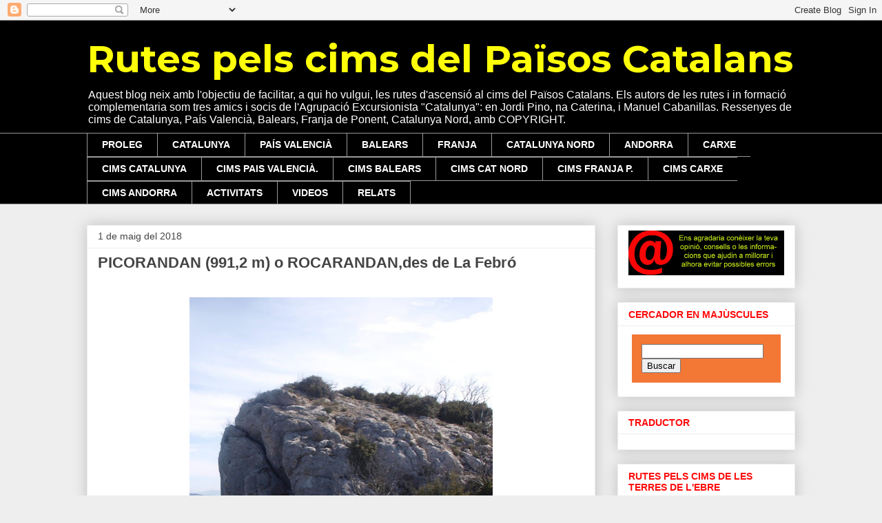

--- FILE ---
content_type: text/html; charset=UTF-8
request_url: http://cimsdelspaisoscatalans.blogspot.com/2018/05/picorandan-9912-m-o-rocarandandes-de-la.html
body_size: 18769
content:
<!DOCTYPE html>
<html class='v2' dir='ltr' lang='ca'>
<head>
<link href='https://www.blogger.com/static/v1/widgets/335934321-css_bundle_v2.css' rel='stylesheet' type='text/css'/>
<meta content='width=1100' name='viewport'/>
<meta content='text/html; charset=UTF-8' http-equiv='Content-Type'/>
<meta content='blogger' name='generator'/>
<link href='http://cimsdelspaisoscatalans.blogspot.com/favicon.ico' rel='icon' type='image/x-icon'/>
<link href='http://cimsdelspaisoscatalans.blogspot.com/2018/05/picorandan-9912-m-o-rocarandandes-de-la.html' rel='canonical'/>
<link rel="alternate" type="application/atom+xml" title="Rutes pels cims del Països Catalans - Atom" href="http://cimsdelspaisoscatalans.blogspot.com/feeds/posts/default" />
<link rel="alternate" type="application/rss+xml" title="Rutes pels cims del Països Catalans - RSS" href="http://cimsdelspaisoscatalans.blogspot.com/feeds/posts/default?alt=rss" />
<link rel="service.post" type="application/atom+xml" title="Rutes pels cims del Països Catalans - Atom" href="https://www.blogger.com/feeds/7815688497535371535/posts/default" />

<link rel="alternate" type="application/atom+xml" title="Rutes pels cims del Països Catalans - Atom" href="http://cimsdelspaisoscatalans.blogspot.com/feeds/1499256170397303302/comments/default" />
<!--Can't find substitution for tag [blog.ieCssRetrofitLinks]-->
<link href='https://blogger.googleusercontent.com/img/b/R29vZ2xl/AVvXsEh6bboneZq3J_osKPhPV-9Md5p_DPl0Onph0Kmgwr5NZ09j_u0CFHi4QN6yq5dY1pGrkpQI-mab9nSuYnRbyq8Rs8l5dAyWLE5tuDQapZiHEsaVGT8aaAUU20YbHZoH_Mu0kkGNWdJPV6g/s640/Cim.jpg' rel='image_src'/>
<meta content='http://cimsdelspaisoscatalans.blogspot.com/2018/05/picorandan-9912-m-o-rocarandandes-de-la.html' property='og:url'/>
<meta content='PICORANDAN (991,2 m) o ROCARANDAN,des de La Febró' property='og:title'/>
<meta content='        CIM:  Picorandan (991,2 m.)o Rocarandan  des de La Febró   COMARCA: Baix Camp   HORARI:  1h 10 min. (40 min+30 min)   DESNIVELL:  +2...' property='og:description'/>
<meta content='https://blogger.googleusercontent.com/img/b/R29vZ2xl/AVvXsEh6bboneZq3J_osKPhPV-9Md5p_DPl0Onph0Kmgwr5NZ09j_u0CFHi4QN6yq5dY1pGrkpQI-mab9nSuYnRbyq8Rs8l5dAyWLE5tuDQapZiHEsaVGT8aaAUU20YbHZoH_Mu0kkGNWdJPV6g/w1200-h630-p-k-no-nu/Cim.jpg' property='og:image'/>
<title>Rutes pels cims del Països Catalans: PICORANDAN (991,2 m) o ROCARANDAN,des de La Febró</title>
<style type='text/css'>@font-face{font-family:'Montserrat';font-style:normal;font-weight:700;font-display:swap;src:url(//fonts.gstatic.com/s/montserrat/v31/JTUHjIg1_i6t8kCHKm4532VJOt5-QNFgpCuM73w0aXp-p7K4KLjztg.woff2)format('woff2');unicode-range:U+0460-052F,U+1C80-1C8A,U+20B4,U+2DE0-2DFF,U+A640-A69F,U+FE2E-FE2F;}@font-face{font-family:'Montserrat';font-style:normal;font-weight:700;font-display:swap;src:url(//fonts.gstatic.com/s/montserrat/v31/JTUHjIg1_i6t8kCHKm4532VJOt5-QNFgpCuM73w9aXp-p7K4KLjztg.woff2)format('woff2');unicode-range:U+0301,U+0400-045F,U+0490-0491,U+04B0-04B1,U+2116;}@font-face{font-family:'Montserrat';font-style:normal;font-weight:700;font-display:swap;src:url(//fonts.gstatic.com/s/montserrat/v31/JTUHjIg1_i6t8kCHKm4532VJOt5-QNFgpCuM73w2aXp-p7K4KLjztg.woff2)format('woff2');unicode-range:U+0102-0103,U+0110-0111,U+0128-0129,U+0168-0169,U+01A0-01A1,U+01AF-01B0,U+0300-0301,U+0303-0304,U+0308-0309,U+0323,U+0329,U+1EA0-1EF9,U+20AB;}@font-face{font-family:'Montserrat';font-style:normal;font-weight:700;font-display:swap;src:url(//fonts.gstatic.com/s/montserrat/v31/JTUHjIg1_i6t8kCHKm4532VJOt5-QNFgpCuM73w3aXp-p7K4KLjztg.woff2)format('woff2');unicode-range:U+0100-02BA,U+02BD-02C5,U+02C7-02CC,U+02CE-02D7,U+02DD-02FF,U+0304,U+0308,U+0329,U+1D00-1DBF,U+1E00-1E9F,U+1EF2-1EFF,U+2020,U+20A0-20AB,U+20AD-20C0,U+2113,U+2C60-2C7F,U+A720-A7FF;}@font-face{font-family:'Montserrat';font-style:normal;font-weight:700;font-display:swap;src:url(//fonts.gstatic.com/s/montserrat/v31/JTUHjIg1_i6t8kCHKm4532VJOt5-QNFgpCuM73w5aXp-p7K4KLg.woff2)format('woff2');unicode-range:U+0000-00FF,U+0131,U+0152-0153,U+02BB-02BC,U+02C6,U+02DA,U+02DC,U+0304,U+0308,U+0329,U+2000-206F,U+20AC,U+2122,U+2191,U+2193,U+2212,U+2215,U+FEFF,U+FFFD;}</style>
<style id='page-skin-1' type='text/css'><!--
/*
-----------------------------------------------
Blogger Template Style
Name:     Awesome Inc.
Designer: Tina Chen
URL:      tinachen.org
----------------------------------------------- */
/* Content
----------------------------------------------- */
body {
font: normal normal 12px Arial, Tahoma, Helvetica, FreeSans, sans-serif;
color: #444444;
background: #eeeeee none repeat scroll top left;
}
html body .content-outer {
min-width: 0;
max-width: 100%;
width: 100%;
}
a:link {
text-decoration: none;
color: #3778cd;
}
a:visited {
text-decoration: none;
color: #4d469c;
}
a:hover {
text-decoration: underline;
color: #3778cd;
}
.body-fauxcolumn-outer .cap-top {
position: absolute;
z-index: 1;
height: 276px;
width: 100%;
background: transparent none repeat-x scroll top left;
_background-image: none;
}
/* Columns
----------------------------------------------- */
.content-inner {
padding: 0;
}
.header-inner .section {
margin: 0 16px;
}
.tabs-inner .section {
margin: 0 16px;
}
.main-inner {
padding-top: 30px;
}
.main-inner .column-center-inner,
.main-inner .column-left-inner,
.main-inner .column-right-inner {
padding: 0 5px;
}
*+html body .main-inner .column-center-inner {
margin-top: -30px;
}
#layout .main-inner .column-center-inner {
margin-top: 0;
}
/* Header
----------------------------------------------- */
.header-outer {
margin: 0 0 0 0;
background: #000000 none repeat scroll 0 0;
}
.Header h1 {
font: normal bold 55px Montserrat;
color: #ffff09;
text-shadow: 0 0 -1px #000000;
}
.Header h1 a {
color: #ffff09;
}
.Header .description {
font: normal normal 16px Arial, Tahoma, Helvetica, FreeSans, sans-serif;
color: #ffffff;
}
.header-inner .Header .titlewrapper,
.header-inner .Header .descriptionwrapper {
padding-left: 0;
padding-right: 0;
margin-bottom: 0;
}
.header-inner .Header .titlewrapper {
padding-top: 22px;
}
/* Tabs
----------------------------------------------- */
.tabs-outer {
overflow: hidden;
position: relative;
background: #000000 url(//www.blogblog.com/1kt/awesomeinc/tabs_gradient_light.png) repeat scroll 0 0;
}
#layout .tabs-outer {
overflow: visible;
}
.tabs-cap-top, .tabs-cap-bottom {
position: absolute;
width: 100%;
border-top: 1px solid #999999;
}
.tabs-cap-bottom {
bottom: 0;
}
.tabs-inner .widget li a {
display: inline-block;
margin: 0;
padding: .6em 1.5em;
font: normal bold 14px Arial, Tahoma, Helvetica, FreeSans, sans-serif;
color: #ffffff;
border-top: 1px solid #999999;
border-bottom: 1px solid #999999;
border-left: 1px solid #999999;
height: 16px;
line-height: 16px;
}
.tabs-inner .widget li:last-child a {
border-right: 1px solid #999999;
}
.tabs-inner .widget li.selected a, .tabs-inner .widget li a:hover {
background: #666666 url(//www.blogblog.com/1kt/awesomeinc/tabs_gradient_light.png) repeat-x scroll 0 -100px;
color: #ffffff;
}
/* Headings
----------------------------------------------- */
h2 {
font: normal bold 14px Arial, Tahoma, Helvetica, FreeSans, sans-serif;
color: #ff0a0a;
}
/* Widgets
----------------------------------------------- */
.main-inner .section {
margin: 0 27px;
padding: 0;
}
.main-inner .column-left-outer,
.main-inner .column-right-outer {
margin-top: 0;
}
#layout .main-inner .column-left-outer,
#layout .main-inner .column-right-outer {
margin-top: 0;
}
.main-inner .column-left-inner,
.main-inner .column-right-inner {
background: transparent none repeat 0 0;
-moz-box-shadow: 0 0 0 rgba(0, 0, 0, .2);
-webkit-box-shadow: 0 0 0 rgba(0, 0, 0, .2);
-goog-ms-box-shadow: 0 0 0 rgba(0, 0, 0, .2);
box-shadow: 0 0 0 rgba(0, 0, 0, .2);
-moz-border-radius: 0;
-webkit-border-radius: 0;
-goog-ms-border-radius: 0;
border-radius: 0;
}
#layout .main-inner .column-left-inner,
#layout .main-inner .column-right-inner {
margin-top: 0;
}
.sidebar .widget {
font: normal normal 14px Arial, Tahoma, Helvetica, FreeSans, sans-serif;
color: #444444;
}
.sidebar .widget a:link {
color: #3778cd;
}
.sidebar .widget a:visited {
color: #4d469c;
}
.sidebar .widget a:hover {
color: #3778cd;
}
.sidebar .widget h2 {
text-shadow: 0 0 -1px #000000;
}
.main-inner .widget {
background-color: #ffffff;
border: 1px solid #eeeeee;
padding: 0 15px 15px;
margin: 20px -16px;
-moz-box-shadow: 0 0 20px rgba(0, 0, 0, .2);
-webkit-box-shadow: 0 0 20px rgba(0, 0, 0, .2);
-goog-ms-box-shadow: 0 0 20px rgba(0, 0, 0, .2);
box-shadow: 0 0 20px rgba(0, 0, 0, .2);
-moz-border-radius: 0;
-webkit-border-radius: 0;
-goog-ms-border-radius: 0;
border-radius: 0;
}
.main-inner .widget h2 {
margin: 0 -15px;
padding: .6em 15px .5em;
border-bottom: 1px solid transparent;
}
.footer-inner .widget h2 {
padding: 0 0 .4em;
border-bottom: 1px solid transparent;
}
.main-inner .widget h2 + div, .footer-inner .widget h2 + div {
border-top: 1px solid #eeeeee;
padding-top: 8px;
}
.main-inner .widget .widget-content {
margin: 0 -15px;
padding: 7px 15px 0;
}
.main-inner .widget ul, .main-inner .widget #ArchiveList ul.flat {
margin: -8px -15px 0;
padding: 0;
list-style: none;
}
.main-inner .widget #ArchiveList {
margin: -8px 0 0;
}
.main-inner .widget ul li, .main-inner .widget #ArchiveList ul.flat li {
padding: .5em 15px;
text-indent: 0;
color: #666666;
border-top: 1px solid #eeeeee;
border-bottom: 1px solid transparent;
}
.main-inner .widget #ArchiveList ul li {
padding-top: .25em;
padding-bottom: .25em;
}
.main-inner .widget ul li:first-child, .main-inner .widget #ArchiveList ul.flat li:first-child {
border-top: none;
}
.main-inner .widget ul li:last-child, .main-inner .widget #ArchiveList ul.flat li:last-child {
border-bottom: none;
}
.post-body {
position: relative;
}
.main-inner .widget .post-body ul {
padding: 0 2.5em;
margin: .5em 0;
list-style: disc;
}
.main-inner .widget .post-body ul li {
padding: 0.25em 0;
margin-bottom: .25em;
color: #444444;
border: none;
}
.footer-inner .widget ul {
padding: 0;
list-style: none;
}
.widget .zippy {
color: #666666;
}
/* Posts
----------------------------------------------- */
body .main-inner .Blog {
padding: 0;
margin-bottom: 1em;
background-color: transparent;
border: none;
-moz-box-shadow: 0 0 0 rgba(0, 0, 0, 0);
-webkit-box-shadow: 0 0 0 rgba(0, 0, 0, 0);
-goog-ms-box-shadow: 0 0 0 rgba(0, 0, 0, 0);
box-shadow: 0 0 0 rgba(0, 0, 0, 0);
}
.main-inner .section:last-child .Blog:last-child {
padding: 0;
margin-bottom: 1em;
}
.main-inner .widget h2.date-header {
margin: 0 -15px 1px;
padding: 0 0 0 0;
font: normal normal 14px Arial, Tahoma, Helvetica, FreeSans, sans-serif;
color: #444444;
background: transparent none no-repeat scroll top left;
border-top: 0 solid #eeeeee;
border-bottom: 1px solid transparent;
-moz-border-radius-topleft: 0;
-moz-border-radius-topright: 0;
-webkit-border-top-left-radius: 0;
-webkit-border-top-right-radius: 0;
border-top-left-radius: 0;
border-top-right-radius: 0;
position: static;
bottom: 100%;
right: 15px;
text-shadow: 0 0 -1px #000000;
}
.main-inner .widget h2.date-header span {
font: normal normal 14px Arial, Tahoma, Helvetica, FreeSans, sans-serif;
display: block;
padding: .5em 15px;
border-left: 0 solid #eeeeee;
border-right: 0 solid #eeeeee;
}
.date-outer {
position: relative;
margin: 30px 0 20px;
padding: 0 15px;
background-color: #ffffff;
border: 1px solid #eeeeee;
-moz-box-shadow: 0 0 20px rgba(0, 0, 0, .2);
-webkit-box-shadow: 0 0 20px rgba(0, 0, 0, .2);
-goog-ms-box-shadow: 0 0 20px rgba(0, 0, 0, .2);
box-shadow: 0 0 20px rgba(0, 0, 0, .2);
-moz-border-radius: 0;
-webkit-border-radius: 0;
-goog-ms-border-radius: 0;
border-radius: 0;
}
.date-outer:first-child {
margin-top: 0;
}
.date-outer:last-child {
margin-bottom: 20px;
-moz-border-radius-bottomleft: 0;
-moz-border-radius-bottomright: 0;
-webkit-border-bottom-left-radius: 0;
-webkit-border-bottom-right-radius: 0;
-goog-ms-border-bottom-left-radius: 0;
-goog-ms-border-bottom-right-radius: 0;
border-bottom-left-radius: 0;
border-bottom-right-radius: 0;
}
.date-posts {
margin: 0 -15px;
padding: 0 15px;
clear: both;
}
.post-outer, .inline-ad {
border-top: 1px solid #eeeeee;
margin: 0 -15px;
padding: 15px 15px;
}
.post-outer {
padding-bottom: 10px;
}
.post-outer:first-child {
padding-top: 0;
border-top: none;
}
.post-outer:last-child, .inline-ad:last-child {
border-bottom: none;
}
.post-body {
position: relative;
}
.post-body img {
padding: 8px;
background: transparent;
border: 1px solid transparent;
-moz-box-shadow: 0 0 0 rgba(0, 0, 0, .2);
-webkit-box-shadow: 0 0 0 rgba(0, 0, 0, .2);
box-shadow: 0 0 0 rgba(0, 0, 0, .2);
-moz-border-radius: 0;
-webkit-border-radius: 0;
border-radius: 0;
}
h3.post-title, h4 {
font: normal bold 22px Arial, Tahoma, Helvetica, FreeSans, sans-serif;
color: #444444;
}
h3.post-title a {
font: normal bold 22px Arial, Tahoma, Helvetica, FreeSans, sans-serif;
color: #444444;
}
h3.post-title a:hover {
color: #3778cd;
text-decoration: underline;
}
.post-header {
margin: 0 0 1em;
}
.post-body {
line-height: 1.4;
}
.post-outer h2 {
color: #444444;
}
.post-footer {
margin: 1.5em 0 0;
}
#blog-pager {
padding: 15px;
font-size: 120%;
background-color: #ffffff;
border: 1px solid #eeeeee;
-moz-box-shadow: 0 0 20px rgba(0, 0, 0, .2);
-webkit-box-shadow: 0 0 20px rgba(0, 0, 0, .2);
-goog-ms-box-shadow: 0 0 20px rgba(0, 0, 0, .2);
box-shadow: 0 0 20px rgba(0, 0, 0, .2);
-moz-border-radius: 0;
-webkit-border-radius: 0;
-goog-ms-border-radius: 0;
border-radius: 0;
-moz-border-radius-topleft: 0;
-moz-border-radius-topright: 0;
-webkit-border-top-left-radius: 0;
-webkit-border-top-right-radius: 0;
-goog-ms-border-top-left-radius: 0;
-goog-ms-border-top-right-radius: 0;
border-top-left-radius: 0;
border-top-right-radius-topright: 0;
margin-top: 1em;
}
.blog-feeds, .post-feeds {
margin: 1em 0;
text-align: center;
color: #444444;
}
.blog-feeds a, .post-feeds a {
color: #3778cd;
}
.blog-feeds a:visited, .post-feeds a:visited {
color: #4d469c;
}
.blog-feeds a:hover, .post-feeds a:hover {
color: #3778cd;
}
.post-outer .comments {
margin-top: 2em;
}
/* Comments
----------------------------------------------- */
.comments .comments-content .icon.blog-author {
background-repeat: no-repeat;
background-image: url([data-uri]);
}
.comments .comments-content .loadmore a {
border-top: 1px solid #999999;
border-bottom: 1px solid #999999;
}
.comments .continue {
border-top: 2px solid #999999;
}
/* Footer
----------------------------------------------- */
.footer-outer {
margin: -20px 0 -1px;
padding: 20px 0 0;
color: #444444;
overflow: hidden;
}
.footer-fauxborder-left {
border-top: 1px solid #eeeeee;
background: #ffffff none repeat scroll 0 0;
-moz-box-shadow: 0 0 20px rgba(0, 0, 0, .2);
-webkit-box-shadow: 0 0 20px rgba(0, 0, 0, .2);
-goog-ms-box-shadow: 0 0 20px rgba(0, 0, 0, .2);
box-shadow: 0 0 20px rgba(0, 0, 0, .2);
margin: 0 -20px;
}
/* Mobile
----------------------------------------------- */
body.mobile {
background-size: auto;
}
.mobile .body-fauxcolumn-outer {
background: transparent none repeat scroll top left;
}
*+html body.mobile .main-inner .column-center-inner {
margin-top: 0;
}
.mobile .main-inner .widget {
padding: 0 0 15px;
}
.mobile .main-inner .widget h2 + div,
.mobile .footer-inner .widget h2 + div {
border-top: none;
padding-top: 0;
}
.mobile .footer-inner .widget h2 {
padding: 0.5em 0;
border-bottom: none;
}
.mobile .main-inner .widget .widget-content {
margin: 0;
padding: 7px 0 0;
}
.mobile .main-inner .widget ul,
.mobile .main-inner .widget #ArchiveList ul.flat {
margin: 0 -15px 0;
}
.mobile .main-inner .widget h2.date-header {
right: 0;
}
.mobile .date-header span {
padding: 0.4em 0;
}
.mobile .date-outer:first-child {
margin-bottom: 0;
border: 1px solid #eeeeee;
-moz-border-radius-topleft: 0;
-moz-border-radius-topright: 0;
-webkit-border-top-left-radius: 0;
-webkit-border-top-right-radius: 0;
-goog-ms-border-top-left-radius: 0;
-goog-ms-border-top-right-radius: 0;
border-top-left-radius: 0;
border-top-right-radius: 0;
}
.mobile .date-outer {
border-color: #eeeeee;
border-width: 0 1px 1px;
}
.mobile .date-outer:last-child {
margin-bottom: 0;
}
.mobile .main-inner {
padding: 0;
}
.mobile .header-inner .section {
margin: 0;
}
.mobile .post-outer, .mobile .inline-ad {
padding: 5px 0;
}
.mobile .tabs-inner .section {
margin: 0 10px;
}
.mobile .main-inner .widget h2 {
margin: 0;
padding: 0;
}
.mobile .main-inner .widget h2.date-header span {
padding: 0;
}
.mobile .main-inner .widget .widget-content {
margin: 0;
padding: 7px 0 0;
}
.mobile #blog-pager {
border: 1px solid transparent;
background: #ffffff none repeat scroll 0 0;
}
.mobile .main-inner .column-left-inner,
.mobile .main-inner .column-right-inner {
background: transparent none repeat 0 0;
-moz-box-shadow: none;
-webkit-box-shadow: none;
-goog-ms-box-shadow: none;
box-shadow: none;
}
.mobile .date-posts {
margin: 0;
padding: 0;
}
.mobile .footer-fauxborder-left {
margin: 0;
border-top: inherit;
}
.mobile .main-inner .section:last-child .Blog:last-child {
margin-bottom: 0;
}
.mobile-index-contents {
color: #444444;
}
.mobile .mobile-link-button {
background: #3778cd url(//www.blogblog.com/1kt/awesomeinc/tabs_gradient_light.png) repeat scroll 0 0;
}
.mobile-link-button a:link, .mobile-link-button a:visited {
color: #ffffff;
}
.mobile .tabs-inner .PageList .widget-content {
background: transparent;
border-top: 1px solid;
border-color: #999999;
color: #ffffff;
}
.mobile .tabs-inner .PageList .widget-content .pagelist-arrow {
border-left: 1px solid #999999;
}

--></style>
<style id='template-skin-1' type='text/css'><!--
body {
min-width: 1060px;
}
.content-outer, .content-fauxcolumn-outer, .region-inner {
min-width: 1060px;
max-width: 1060px;
_width: 1060px;
}
.main-inner .columns {
padding-left: 0;
padding-right: 290px;
}
.main-inner .fauxcolumn-center-outer {
left: 0;
right: 290px;
/* IE6 does not respect left and right together */
_width: expression(this.parentNode.offsetWidth -
parseInt("0") -
parseInt("290px") + 'px');
}
.main-inner .fauxcolumn-left-outer {
width: 0;
}
.main-inner .fauxcolumn-right-outer {
width: 290px;
}
.main-inner .column-left-outer {
width: 0;
right: 100%;
margin-left: -0;
}
.main-inner .column-right-outer {
width: 290px;
margin-right: -290px;
}
#layout {
min-width: 0;
}
#layout .content-outer {
min-width: 0;
width: 800px;
}
#layout .region-inner {
min-width: 0;
width: auto;
}
body#layout div.add_widget {
padding: 8px;
}
body#layout div.add_widget a {
margin-left: 32px;
}
--></style>
<link href='https://www.blogger.com/dyn-css/authorization.css?targetBlogID=7815688497535371535&amp;zx=b0ee9772-65c4-42fe-92f6-295f65b1466d' media='none' onload='if(media!=&#39;all&#39;)media=&#39;all&#39;' rel='stylesheet'/><noscript><link href='https://www.blogger.com/dyn-css/authorization.css?targetBlogID=7815688497535371535&amp;zx=b0ee9772-65c4-42fe-92f6-295f65b1466d' rel='stylesheet'/></noscript>
<meta name='google-adsense-platform-account' content='ca-host-pub-1556223355139109'/>
<meta name='google-adsense-platform-domain' content='blogspot.com'/>

</head>
<body class='loading variant-light'>
<div class='navbar section' id='navbar' name='Barra de navegació'><div class='widget Navbar' data-version='1' id='Navbar1'><script type="text/javascript">
    function setAttributeOnload(object, attribute, val) {
      if(window.addEventListener) {
        window.addEventListener('load',
          function(){ object[attribute] = val; }, false);
      } else {
        window.attachEvent('onload', function(){ object[attribute] = val; });
      }
    }
  </script>
<div id="navbar-iframe-container"></div>
<script type="text/javascript" src="https://apis.google.com/js/platform.js"></script>
<script type="text/javascript">
      gapi.load("gapi.iframes:gapi.iframes.style.bubble", function() {
        if (gapi.iframes && gapi.iframes.getContext) {
          gapi.iframes.getContext().openChild({
              url: 'https://www.blogger.com/navbar/7815688497535371535?po\x3d1499256170397303302\x26origin\x3dhttp://cimsdelspaisoscatalans.blogspot.com',
              where: document.getElementById("navbar-iframe-container"),
              id: "navbar-iframe"
          });
        }
      });
    </script><script type="text/javascript">
(function() {
var script = document.createElement('script');
script.type = 'text/javascript';
script.src = '//pagead2.googlesyndication.com/pagead/js/google_top_exp.js';
var head = document.getElementsByTagName('head')[0];
if (head) {
head.appendChild(script);
}})();
</script>
</div></div>
<div class='body-fauxcolumns'>
<div class='fauxcolumn-outer body-fauxcolumn-outer'>
<div class='cap-top'>
<div class='cap-left'></div>
<div class='cap-right'></div>
</div>
<div class='fauxborder-left'>
<div class='fauxborder-right'></div>
<div class='fauxcolumn-inner'>
</div>
</div>
<div class='cap-bottom'>
<div class='cap-left'></div>
<div class='cap-right'></div>
</div>
</div>
</div>
<div class='content'>
<div class='content-fauxcolumns'>
<div class='fauxcolumn-outer content-fauxcolumn-outer'>
<div class='cap-top'>
<div class='cap-left'></div>
<div class='cap-right'></div>
</div>
<div class='fauxborder-left'>
<div class='fauxborder-right'></div>
<div class='fauxcolumn-inner'>
</div>
</div>
<div class='cap-bottom'>
<div class='cap-left'></div>
<div class='cap-right'></div>
</div>
</div>
</div>
<div class='content-outer'>
<div class='content-cap-top cap-top'>
<div class='cap-left'></div>
<div class='cap-right'></div>
</div>
<div class='fauxborder-left content-fauxborder-left'>
<div class='fauxborder-right content-fauxborder-right'></div>
<div class='content-inner'>
<header>
<div class='header-outer'>
<div class='header-cap-top cap-top'>
<div class='cap-left'></div>
<div class='cap-right'></div>
</div>
<div class='fauxborder-left header-fauxborder-left'>
<div class='fauxborder-right header-fauxborder-right'></div>
<div class='region-inner header-inner'>
<div class='header section' id='header' name='Capçalera'><div class='widget Header' data-version='1' id='Header1'>
<div id='header-inner'>
<div class='titlewrapper'>
<h1 class='title'>
<a href='http://cimsdelspaisoscatalans.blogspot.com/'>
Rutes pels cims del Països Catalans
</a>
</h1>
</div>
<div class='descriptionwrapper'>
<p class='description'><span>Aquest blog neix amb l'objectiu de facilitar, a qui ho vulgui, les rutes d'ascensió al cims del Països Catalans. Els autors de les rutes i in formació complementaria  som tres amics i socis de l'Agrupació Excursionista "Catalunya":  en Jordi Pino, na Caterina, i Manuel Cabanillas. Ressenyes de cims de Catalunya, País Valencià, Balears, Franja de Ponent, Catalunya Nord, amb COPYRIGHT.</span></p>
</div>
</div>
</div></div>
</div>
</div>
<div class='header-cap-bottom cap-bottom'>
<div class='cap-left'></div>
<div class='cap-right'></div>
</div>
</div>
</header>
<div class='tabs-outer'>
<div class='tabs-cap-top cap-top'>
<div class='cap-left'></div>
<div class='cap-right'></div>
</div>
<div class='fauxborder-left tabs-fauxborder-left'>
<div class='fauxborder-right tabs-fauxborder-right'></div>
<div class='region-inner tabs-inner'>
<div class='tabs section' id='crosscol' name='Multicolumnes'><div class='widget PageList' data-version='1' id='PageList1'>
<h2>Pàgines</h2>
<div class='widget-content'>
<ul>
<li>
<a href='http://cimsdelspaisoscatalans.blogspot.com/'>PROLEG</a>
</li>
<li>
<a href='http://cimsdelspaisoscatalans.blogspot.com/p/catalunya.html'>CATALUNYA</a>
</li>
<li>
<a href='http://cimsdelspaisoscatalans.blogspot.com/p/pais-valencia.html'>PAÍS VALENCIÀ</a>
</li>
<li>
<a href='http://cimsdelspaisoscatalans.blogspot.com/p/balears.html'>BALEARS</a>
</li>
<li>
<a href='http://cimsdelspaisoscatalans.blogspot.com/p/franja.html'>FRANJA</a>
</li>
<li>
<a href='http://cimsdelspaisoscatalans.blogspot.com/p/catalunya-nord.html'>CATALUNYA NORD</a>
</li>
<li>
<a href='http://cimsdelspaisoscatalans.blogspot.com/p/andorra.html'>ANDORRA</a>
</li>
<li>
<a href='http://cimsdelspaisoscatalans.blogspot.com/p/infos.html'>CARXE</a>
</li>
<li>
<a href='http://cimsdelspaisoscatalans.blogspot.com/p/cims-cat.html'>CIMS CATALUNYA</a>
</li>
<li>
<a href='http://cimsdelspaisoscatalans.blogspot.com/p/cims-pv.html'>CIMS PAIS VALENCIÀ.</a>
</li>
<li>
<a href='http://cimsdelspaisoscatalans.blogspot.com/p/cims-b.html'>CIMS BALEARS</a>
</li>
<li>
<a href='http://cimsdelspaisoscatalans.blogspot.com/p/cims-cat-n.html'>CIMS CAT NORD</a>
</li>
<li>
<a href='http://cimsdelspaisoscatalans.blogspot.com/p/cims-fp.html'>CIMS FRANJA  P.</a>
</li>
<li>
<a href='http://cimsdelspaisoscatalans.blogspot.com/p/cims-cx.html'>CIMS CARXE</a>
</li>
<li>
<a href='http://cimsdelspaisoscatalans.blogspot.com/p/cims-andorra.html'>CIMS ANDORRA</a>
</li>
<li>
<a href='http://cimsdelspaisoscatalans.blogspot.com/p/activitats.html'>ACTIVITATS</a>
</li>
<li>
<a href='http://cimsdelspaisoscatalans.blogspot.com/p/videos.html'>VIDEOS</a>
</li>
<li>
<a href='http://cimsdelspaisoscatalans.blogspot.com/p/vivencies.html'>RELATS</a>
</li>
</ul>
<div class='clear'></div>
</div>
</div></div>
<div class='tabs no-items section' id='crosscol-overflow' name='Cross-Column 2'></div>
</div>
</div>
<div class='tabs-cap-bottom cap-bottom'>
<div class='cap-left'></div>
<div class='cap-right'></div>
</div>
</div>
<div class='main-outer'>
<div class='main-cap-top cap-top'>
<div class='cap-left'></div>
<div class='cap-right'></div>
</div>
<div class='fauxborder-left main-fauxborder-left'>
<div class='fauxborder-right main-fauxborder-right'></div>
<div class='region-inner main-inner'>
<div class='columns fauxcolumns'>
<div class='fauxcolumn-outer fauxcolumn-center-outer'>
<div class='cap-top'>
<div class='cap-left'></div>
<div class='cap-right'></div>
</div>
<div class='fauxborder-left'>
<div class='fauxborder-right'></div>
<div class='fauxcolumn-inner'>
</div>
</div>
<div class='cap-bottom'>
<div class='cap-left'></div>
<div class='cap-right'></div>
</div>
</div>
<div class='fauxcolumn-outer fauxcolumn-left-outer'>
<div class='cap-top'>
<div class='cap-left'></div>
<div class='cap-right'></div>
</div>
<div class='fauxborder-left'>
<div class='fauxborder-right'></div>
<div class='fauxcolumn-inner'>
</div>
</div>
<div class='cap-bottom'>
<div class='cap-left'></div>
<div class='cap-right'></div>
</div>
</div>
<div class='fauxcolumn-outer fauxcolumn-right-outer'>
<div class='cap-top'>
<div class='cap-left'></div>
<div class='cap-right'></div>
</div>
<div class='fauxborder-left'>
<div class='fauxborder-right'></div>
<div class='fauxcolumn-inner'>
</div>
</div>
<div class='cap-bottom'>
<div class='cap-left'></div>
<div class='cap-right'></div>
</div>
</div>
<!-- corrects IE6 width calculation -->
<div class='columns-inner'>
<div class='column-center-outer'>
<div class='column-center-inner'>
<div class='main section' id='main' name='Principal'><div class='widget Blog' data-version='1' id='Blog1'>
<div class='blog-posts hfeed'>

          <div class="date-outer">
        
<h2 class='date-header'><span>1 de maig del 2018</span></h2>

          <div class="date-posts">
        
<div class='post-outer'>
<div class='post hentry uncustomized-post-template' itemprop='blogPost' itemscope='itemscope' itemtype='http://schema.org/BlogPosting'>
<meta content='https://blogger.googleusercontent.com/img/b/R29vZ2xl/AVvXsEh6bboneZq3J_osKPhPV-9Md5p_DPl0Onph0Kmgwr5NZ09j_u0CFHi4QN6yq5dY1pGrkpQI-mab9nSuYnRbyq8Rs8l5dAyWLE5tuDQapZiHEsaVGT8aaAUU20YbHZoH_Mu0kkGNWdJPV6g/s640/Cim.jpg' itemprop='image_url'/>
<meta content='7815688497535371535' itemprop='blogId'/>
<meta content='1499256170397303302' itemprop='postId'/>
<a name='1499256170397303302'></a>
<h3 class='post-title entry-title' itemprop='name'>
PICORANDAN (991,2 m) o ROCARANDAN,des de La Febró
</h3>
<div class='post-header'>
<div class='post-header-line-1'></div>
</div>
<div class='post-body entry-content' id='post-body-1499256170397303302' itemprop='description articleBody'>
<br />
<div class="separator" style="clear: both; text-align: center;">
<a href="https://blogger.googleusercontent.com/img/b/R29vZ2xl/AVvXsEh6bboneZq3J_osKPhPV-9Md5p_DPl0Onph0Kmgwr5NZ09j_u0CFHi4QN6yq5dY1pGrkpQI-mab9nSuYnRbyq8Rs8l5dAyWLE5tuDQapZiHEsaVGT8aaAUU20YbHZoH_Mu0kkGNWdJPV6g/s1600/Cim.jpg" imageanchor="1" style="margin-left: 1em; margin-right: 1em;"><img border="0" data-original-height="950" data-original-width="654" height="640" src="https://blogger.googleusercontent.com/img/b/R29vZ2xl/AVvXsEh6bboneZq3J_osKPhPV-9Md5p_DPl0Onph0Kmgwr5NZ09j_u0CFHi4QN6yq5dY1pGrkpQI-mab9nSuYnRbyq8Rs8l5dAyWLE5tuDQapZiHEsaVGT8aaAUU20YbHZoH_Mu0kkGNWdJPV6g/s640/Cim.jpg" width="440" /></a></div>
<div style="margin-bottom: 0cm;">
<span style="font-family: &quot;arial&quot; , sans-serif;"><span style="font-size: small;"><b><br /></b></span></span></div>
<div style="margin-bottom: 0cm;">
<span style="font-family: &quot;arial&quot; , sans-serif;"><span style="font-size: small;"><b><br /></b></span></span></div>
<div style="margin-bottom: 0cm;">
<span style="font-family: &quot;arial&quot; , sans-serif;"><span style="font-size: large;"><b>CIM:</b>
Picorandan (991,2 m.)o Rocarandan&nbsp; des de La Febró</span></span></div>
<div style="font-style: normal; margin-bottom: 0cm;">
<span style="font-family: &quot;arial&quot; , sans-serif;"><span style="font-size: large;"><b>COMARCA:
</b><span style="font-weight: normal;">Baix Camp</span></span></span></div>
<div lang="ca-ES" style="margin-bottom: 0cm;">
<span style="font-family: &quot;arial&quot; , sans-serif;"><span style="font-size: large;"><span style="font-style: normal;"><b>HORARI:</b></span>
1h 10 min. (40 min+30 min)</span></span></div>
<div lang="ca-ES" style="margin-bottom: 0cm;">
<span style="font-family: &quot;arial&quot; , sans-serif;"><span style="font-size: large;"><b>DESNIVELL:</b>
+219,2 m</span></span></div>
<div lang="ca-ES" style="margin-bottom: 0cm;">
<span style="font-family: &quot;arial&quot; , sans-serif;"><span style="font-size: large;"><b>DIFICULTAT:</b>
Fàcil</span></span></div>
<div style="margin-bottom: 0cm;">
<span style="font-family: &quot;arial&quot; , sans-serif;"><span style="font-size: large;"><b>RECORREGUT:</b>
4,6 km (aprox)</span></span></div>
<div style="margin-bottom: 0cm;">
<span style="font-size: large;"><br /></span></div>
<div align="JUSTIFY" lang="ca-ES" style="margin-bottom: 0cm;">
<span style="font-family: &quot;arial&quot; , sans-serif;"><span style="font-size: large;">Des
de aquest cim s'albira un ampli panorama, com la Mussara, Capafonts,
Tossal de la Baltassana o el Montsant.</span></span></div>
<div align="JUSTIFY" lang="ca-ES" style="margin-bottom: 0cm;">
<span style="font-family: &quot;arial&quot; , sans-serif;"><span style="font-size: large;">Serra
de Voltora dins del que s'anomenam Muntanyes de Prades.</span></span></div>
<div align="JUSTIFY" lang="ca-ES" style="margin-bottom: 0cm;">
<span style="font-size: large;"><br /></span></div>
<div style="border: none; margin-bottom: 0cm; padding: 0cm;">
<span style="font-family: &quot;arial&quot; , sans-serif; font-size: large;"><b>COM
ARRIBAR-HI</b></span></div>
<div lang="ca-ES" style="border: none; margin-bottom: 0cm; padding: 0cm;">
<span style="font-family: &quot;arial&quot; , sans-serif; font-size: large;"><b>ACCÈS PER CARRETERA</b></span></div>
<div lang="ca-ES" style="border: none; font-weight: normal; margin-bottom: 0cm; padding: 0cm;">
<span style="font-family: &quot;arial&quot; , sans-serif; font-size: large;">AP2 fins la sortida a Valls per
continuar per la  TV7041 direcció Capafonts i Prades per sobre el KM
27 seguir a l'esquerra direcció La Febró.</span></div>
<div style="border: none; margin-bottom: 0cm; padding: 0cm;">
<span style="font-size: large;"><br /></span></div>
<div lang="ca-ES" style="border: none; margin-bottom: 0cm; padding: 0cm;">
<span style="font-family: &quot;arial&quot; , sans-serif; font-size: large;"><b>ACCÉS EN TRANSPORT PÚBLIC</b></span></div>
<div lang="ca-ES" style="border: none; margin-bottom: 0cm; padding: 0cm;">
<span style="font-family: &quot;arial&quot; , sans-serif; font-size: large;"><b>Amb tren</b></span></div>
<div lang="ca-ES" style="border: none; font-weight: normal; margin-bottom: 0cm; padding: 0cm;">
<span style="font-family: &quot;arial&quot; , sans-serif; font-size: large;"><a href="http://rodalies.gencat.cat/ca/horaris/" target="_blank">Rodalies de Catalunya</a> / <a href="http://renfe.es/" target="_blank">RENFE</a> línia
R13 fins a Valls. Des de Valls taxi a la Febró.</span></div>
<h2 align="JUSTIFY" class="western" lang="ca-ES" style="border: none; font-weight: normal; margin-bottom: 0cm; margin-top: 0cm; padding: 0cm;">
<span style="color: black;"><span style="font-family: &quot;arial&quot; , sans-serif;"><span style="font-size: x-small;"><span style="font-size: large; font-style: normal;">Parada
de Taxis Estació d'autobusos Tel 977.601.010</span></span></span></span></h2>
<div align="JUSTIFY" lang="ca-ES" style="border: none; font-weight: normal; margin-bottom: 0cm; padding: 0cm;">
<span style="font-family: &quot;arial&quot; , sans-serif;"><span style="font-size: large;"><b>Autobús</b></span></span></div>
<div align="JUSTIFY" lang="ca-ES" style="border: none; font-weight: normal; margin-bottom: 0cm; padding: 0cm;">
<span style="font-family: &quot;arial&quot; , sans-serif;"><span style="font-size: large;"><span style="color: black;"><span style="font-family: &quot;arial&quot; , sans-serif;"><span style="font-style: normal;">Dos
dies a la setmana, dilluns i divendres, amb l'empresa&nbsp;</span></span></span><span style="color: black;"><span style="font-family: &quot;arial&quot; , sans-serif;"><span style="font-style: normal;"><a href="http://www.autocarsplana.com/" target="_blank">Autocars
Plana</a>.</span></span></span></span></span></div>
<div align="LEFT" style="font-style: normal; font-weight: normal; margin-bottom: 0cm; orphans: 2; widows: 2;">
<span style="color: black;"><span style="font-family: &quot;arial&quot; , sans-serif;"><span style="font-size: large;"><span lang="ca-ES">Tels
d'informació:</span> 977 780 909 - 977 547 290</span></span></span></div>
<div align="JUSTIFY" lang="ca-ES" style="border: none; margin-bottom: 0cm; padding: 0cm;">
<span style="font-size: large;"><br /></span></div>
<div lang="ca-ES" style="margin-bottom: 0cm;">
<span style="font-family: &quot;arial&quot; , sans-serif;"><span style="font-size: large;"><b>DESCRIPCIÓ:</b></span></span></div>
<div lang="ca-ES" style="margin-bottom: 0cm;">
<span style="font-size: large;"><span style="font-family: &quot;arial&quot; , sans-serif;"><span style="font-size: x-small;"><span style="font-weight: normal;">Recorregut
curt, fàcil i gens perdedor </span></span></span>
</span></div>
<div style="margin-bottom: 0cm;">
<span style="font-size: large;"><strong><span style="font-family: &quot;arial&quot; , sans-serif;"><span style="font-size: x-small;"><span lang="ca-ES">0
min: </span></span></span></strong><strong><span style="font-family: &quot;arial&quot; , sans-serif;"><span style="font-size: x-small;"><span lang="ca-ES"><span style="font-weight: normal;">Cementiri
de la Febró</span></span></span></span></strong><strong><span style="font-family: &quot;arial&quot; , sans-serif;"><span style="font-size: x-small;"><span lang="ca-ES">.
</span></span></span></strong><span style="font-family: &quot;arial&quot; , sans-serif;"><span style="font-size: x-small;"><span lang="ca-ES">Creuar
la carretera per seguir per un corriol  fins una pista que cal seguir
a l'esquerra fins la carretera que es creua per seguir per un camí
força pedregós per arribar novament a una pista que puja des de la
carretera. Continuar fins una capella i seguir  una pista en no molt
bones condicions fins trobar novament la carretera aproximadament
sobre el km 33. Cal seguir per la carretera fins un revol a
l'esquerra des de on cal seguir per un corriol (GR).</span></span></span></span></div>
<div lang="ca-ES" style="margin-bottom: 0cm;">
<span style="font-size: large;"><span style="font-family: &quot;arial&quot; , sans-serif;"><span style="font-size: x-small;"><b>28
min: </b></span></span><span style="font-family: &quot;arial&quot; , sans-serif;"><span style="font-size: x-small;">situats
sobre el Coll de Capafonts (933,6 m) es pren una pista que cal seguir
les marques del GR passant aprop d'una antena i ja en vistes del cim</span></span></span></div>
<div lang="ca-ES" style="margin-bottom: 0cm;">
<span style="font-size: large;"><span style="font-family: &quot;arial&quot; , sans-serif;"><span style="font-size: x-small;"><b>40
min:</b></span></span><span style="font-family: &quot;arial&quot; , sans-serif;"><span style="font-size: x-small;">
Cim del Picorandan</span></span></span></div>
<span style="font-family: &quot;arial&quot; , sans-serif;"><span style="font-size: x-small;"><span lang="ca-ES" style="font-size: large;">Descens
pel mateix itinerari de l'ascensió</span></span></span><br />
<span style="font-size: large;"><span style="font-family: &quot;arial&quot; , sans-serif;"><span style="font-size: x-small;"><span lang="ca-ES"><br /></span></span></span>

</span><br />
<div lang="ca-ES" style="border: none; margin-bottom: 0cm; padding: 0cm;">
<span style="font-family: &quot;arial&quot; , sans-serif; font-size: large;"><b>EQUIPAMENT</b></span></div>
<div lang="ca-ES" style="border: none; font-weight: normal; margin-bottom: 0cm; padding: 0cm;">
<span style="font-family: &quot;arial&quot; , sans-serif; font-size: large;">Motxilla, sabatilles de treking, pals,
aigua, tele&#180;fons, farmaciola, màquina fotogràfica, prismàtics.
Roba depèn de l'estació de l'any.</span></div>
<div style="border: none; margin-bottom: 0cm; padding: 0cm;">
<span style="font-size: large;"><br /></span></div>
<div lang="ca-ES" style="border: none; margin-bottom: 0cm; padding: 0cm;">
<span style="font-family: &quot;arial&quot; , sans-serif; font-size: large;"><b>ÈPOCA ACONSELLABLE PER A FER
L&#8217;ASCENSIÓ</b></span></div>
<div lang="ca-ES" style="border: none; font-weight: normal; margin-bottom: 0cm; padding: 0cm;">
<span style="font-family: &quot;arial&quot; , sans-serif; font-size: large;">Donat el curt recorregut es pot fer
tot l'any. Al mesos de mès intensitat solar millor fer la ruta a
primera o darrera hora de dia.</span></div>
<div style="border: none; margin-bottom: 0cm; padding: 0cm;">
<span style="font-size: large;"><br /></span></div>
<div lang="ca-ES" style="border: none; margin-bottom: 0cm; padding: 0cm;">
<span style="font-family: &quot;arial&quot; , sans-serif; font-size: large;"><b>ON MENJAR</b></span></div>
<div style="border: none; line-height: 100%; margin-bottom: 0cm; padding: 0cm;">
<span style="color: black;"><span style="font-family: &quot;arial&quot; , sans-serif; font-size: large;"><b><span lang="ca-ES">Hostal
la Perdiu.</span></b><span style="font-family: &quot;arial&quot; , sans-serif;"><span style="font-size: x-small;"><span style="font-style: normal;"><span style="font-weight: normal;">Carrer
Canyada, 9, 43364 La Febró, Tarragona</span></span></span></span></span></span></div>
<div align="LEFT" style="border: none; line-height: 100%; margin-bottom: 0cm; orphans: 2; padding: 0cm; widows: 2;">
<span style="font-size: large;"><span style="color: black;"><span style="text-decoration: none;"><span style="font-family: &quot;arial&quot; , sans-serif;"><span style="font-size: x-small;"><span style="font-style: normal;"><span style="font-weight: normal;">T<a href="https://www.google.es/search?sa=X&amp;rlz=1C1AVNG_enES702ES702&amp;biw=1280&amp;bih=589&amp;q=hostal+de+la+perdiu+tel%C3%A8fon&amp;ved=0ahUKEwi1xbT4l5baAhWDaRQKHcv4AbEQ6BMInQEwFg">el</a>:</span></span></span></span></span></span><span style="color: black;"><span style="font-family: &quot;arial&quot; , sans-serif;"><span style="font-size: x-small;"><span style="font-style: normal;"><b>
</b></span></span></span></span><span style="color: black;"><span style="text-decoration: none;"><span style="font-family: &quot;arial&quot; , sans-serif;"><span style="font-size: x-small;"><span style="font-style: normal;"><span style="font-weight: normal;"><a href="https://www.google.es/search?rlz=1C1AVNG_enES702ES702&amp;q=hostal+de+la+perdiu+adre%C3%A7a&amp;stick=H4sIAAAAAAAAAOPgE-LVT9c3NEw2LEivKios0JLNTrbSz8lPTizJzM-DM6wSU1KKUouLAXsgUHYwAAAA&amp;sa=X&amp;ved=0ahUKEwiCnqTwl5baAhWEtRQKHRb3BAwQ6BMIpQEwEA&amp;biw=1280&amp;bih=589#">977
868 390</a>. Facebook: Hostal de la Perdiu</span></span></span></span></span></span></span></div>
<div style="border: none; margin-bottom: 0cm; padding: 0cm;">
<span style="font-size: large;"><br /></span></div>
<div lang="ca-ES" style="border: none; margin-bottom: 0cm; padding: 0cm;">
<span style="font-family: &quot;arial&quot; , sans-serif;"><b><span style="font-size: large;">ON DORMIR</span></b></span></div>
<div style="border: none; line-height: 100%; margin-bottom: 0cm; padding: 0cm;">
<span style="color: black;"><span style="font-family: &quot;arial&quot; , sans-serif; font-size: large;"><b><span lang="ca-ES">Hostal
la Perdiu.</span></b><span style="font-family: &quot;arial&quot; , sans-serif;"><span style="font-size: x-small;"><span style="font-style: normal;"><span style="font-weight: normal;">Carrer
Canyada, 9, 43364 La Febró, Tarragona</span></span></span></span></span></span></div>
<div align="LEFT" style="border: none; line-height: 100%; margin-bottom: 0cm; orphans: 2; padding: 0cm; widows: 2;">
<span style="font-size: large;"><a href="https://www.google.es/search?sa=X&amp;rlz=1C1AVNG_enES702ES702&amp;biw=1280&amp;bih=589&amp;q=hostal+de+la+perdiu+tel%C3%A8fon&amp;ved=0ahUKEwi1xbT4l5baAhWDaRQKHcv4AbEQ6BMInQEwFg"><span style="color: black;"><span style="text-decoration: none;"><span style="font-family: &quot;arial&quot; , sans-serif;"><span style="font-size: x-small;"><span style="font-style: normal;"><span style="font-weight: normal;">Tel</span></span></span></span></span></span></a><span style="color: black;"><span style="font-family: &quot;arial&quot; , sans-serif;"><span style="font-size: x-small;"><span style="font-style: normal;"><span style="font-weight: normal;">:</span></span></span></span></span><span style="color: black;"><span style="font-family: &quot;arial&quot; , sans-serif;"><span style="font-size: x-small;"><span style="font-style: normal;"><b>
</b></span></span></span></span><span style="color: black;"><span style="text-decoration: none;"><span style="font-family: &quot;arial&quot; , sans-serif;"><span style="font-size: x-small;"><span style="font-style: normal;"><span style="font-weight: normal;"><a href="https://www.google.es/search?rlz=1C1AVNG_enES702ES702&amp;q=hostal+de+la+perdiu+adre%C3%A7a&amp;stick=H4sIAAAAAAAAAOPgE-LVT9c3NEw2LEivKios0JLNTrbSz8lPTizJzM-DM6wSU1KKUouLAXsgUHYwAAAA&amp;sa=X&amp;ved=0ahUKEwiCnqTwl5baAhWEtRQKHRb3BAwQ6BMIpQEwEA&amp;biw=1280&amp;bih=589#">977
868 390</a>. Facebook: Hostal de la Perdiu</span></span></span></span></span></span></span></div>
<div align="LEFT" style="border: none; line-height: 100%; margin-bottom: 0cm; orphans: 2; padding: 0cm; widows: 2;">
<span style="font-size: large;"><br /></span></div>
<div style="margin-bottom: 0cm;">
<b><span style="font-family: &quot;arial&quot; , sans-serif;"><span style="font-size: large;">DIRECTORI
DE SERVEIS</span></span></b></div>
<div style="margin-bottom: 0cm;">
<span style="font-family: &quot;arial&quot; , sans-serif;"><span style="font-size: large;"><a href="http://www.lafebro.altanet.org/" target="_blank">Ajuntamentde la Febró</a></span></span></div>
<div style="margin-bottom: 0cm;">
<span style="font-family: &quot;arial&quot; , sans-serif; font-size: large;"><br /></span></div>
<div style="margin-bottom: 0cm;">
<span style="font-family: &quot;arial&quot; , sans-serif; font-size: large;">La Febró, 31 de març de 2018</span></div>
<div style="margin-bottom: 0cm;">
<br /></div>
<div style="margin-bottom: 0cm;">
<br /></div>
<br />
<div style='clear: both;'></div>
</div>
<div class='post-footer'>
<div class='post-footer-line post-footer-line-1'>
<span class='post-author vcard'>
Publicat per
<span class='fn' itemprop='author' itemscope='itemscope' itemtype='http://schema.org/Person'>
<span itemprop='name'>Cimas de Papel</span>
</span>
</span>
<span class='post-timestamp'>
a
<meta content='http://cimsdelspaisoscatalans.blogspot.com/2018/05/picorandan-9912-m-o-rocarandandes-de-la.html' itemprop='url'/>
<a class='timestamp-link' href='http://cimsdelspaisoscatalans.blogspot.com/2018/05/picorandan-9912-m-o-rocarandandes-de-la.html' rel='bookmark' title='permanent link'><abbr class='published' itemprop='datePublished' title='2018-05-01T09:11:00-07:00'>9:11:00</abbr></a>
</span>
<span class='post-comment-link'>
</span>
<span class='post-icons'>
<span class='item-control blog-admin pid-1324086323'>
<a href='https://www.blogger.com/post-edit.g?blogID=7815688497535371535&postID=1499256170397303302&from=pencil' title='Modificar el missatge'>
<img alt='' class='icon-action' height='18' src='https://resources.blogblog.com/img/icon18_edit_allbkg.gif' width='18'/>
</a>
</span>
</span>
<div class='post-share-buttons goog-inline-block'>
<a class='goog-inline-block share-button sb-email' href='https://www.blogger.com/share-post.g?blogID=7815688497535371535&postID=1499256170397303302&target=email' target='_blank' title='Envia per correu electrònic'><span class='share-button-link-text'>Envia per correu electrònic</span></a><a class='goog-inline-block share-button sb-blog' href='https://www.blogger.com/share-post.g?blogID=7815688497535371535&postID=1499256170397303302&target=blog' onclick='window.open(this.href, "_blank", "height=270,width=475"); return false;' target='_blank' title='BlogThis!'><span class='share-button-link-text'>BlogThis!</span></a><a class='goog-inline-block share-button sb-twitter' href='https://www.blogger.com/share-post.g?blogID=7815688497535371535&postID=1499256170397303302&target=twitter' target='_blank' title='Comparteix a X'><span class='share-button-link-text'>Comparteix a X</span></a><a class='goog-inline-block share-button sb-facebook' href='https://www.blogger.com/share-post.g?blogID=7815688497535371535&postID=1499256170397303302&target=facebook' onclick='window.open(this.href, "_blank", "height=430,width=640"); return false;' target='_blank' title='Comparteix a Facebook'><span class='share-button-link-text'>Comparteix a Facebook</span></a><a class='goog-inline-block share-button sb-pinterest' href='https://www.blogger.com/share-post.g?blogID=7815688497535371535&postID=1499256170397303302&target=pinterest' target='_blank' title='Comparteix a Pinterest'><span class='share-button-link-text'>Comparteix a Pinterest</span></a>
</div>
</div>
<div class='post-footer-line post-footer-line-2'>
<span class='post-labels'>
Etiquetes de comentaris:
<a href='http://cimsdelspaisoscatalans.blogspot.com/search/label/3.CATALUNYA' rel='tag'>3.CATALUNYA</a>,
<a href='http://cimsdelspaisoscatalans.blogspot.com/search/label/BAIX%20CAMP' rel='tag'>BAIX CAMP</a>,
<a href='http://cimsdelspaisoscatalans.blogspot.com/search/label/MUNTANYES%20DE%20PRADES' rel='tag'>MUNTANYES DE PRADES</a>,
<a href='http://cimsdelspaisoscatalans.blogspot.com/search/label/TARRAGONA' rel='tag'>TARRAGONA</a>
</span>
</div>
<div class='post-footer-line post-footer-line-3'>
<span class='post-location'>
</span>
</div>
</div>
</div>
<div class='comments' id='comments'>
<a name='comments'></a>
<h4>Cap comentari:</h4>
<div id='Blog1_comments-block-wrapper'>
<dl class='avatar-comment-indent' id='comments-block'>
</dl>
</div>
<p class='comment-footer'>
<div class='comment-form'>
<a name='comment-form'></a>
<h4 id='comment-post-message'>Publica un comentari a l'entrada</h4>
<p>
</p>
<a href='https://www.blogger.com/comment/frame/7815688497535371535?po=1499256170397303302&hl=ca&saa=85391&origin=http://cimsdelspaisoscatalans.blogspot.com' id='comment-editor-src'></a>
<iframe allowtransparency='true' class='blogger-iframe-colorize blogger-comment-from-post' frameborder='0' height='410px' id='comment-editor' name='comment-editor' src='' width='100%'></iframe>
<script src='https://www.blogger.com/static/v1/jsbin/2830521187-comment_from_post_iframe.js' type='text/javascript'></script>
<script type='text/javascript'>
      BLOG_CMT_createIframe('https://www.blogger.com/rpc_relay.html');
    </script>
</div>
</p>
</div>
</div>

        </div></div>
      
</div>
<div class='blog-pager' id='blog-pager'>
<span id='blog-pager-newer-link'>
<a class='blog-pager-newer-link' href='http://cimsdelspaisoscatalans.blogspot.com/2018/05/sagrat-cor-de-jesus-dalcanar-1762-m.html' id='Blog1_blog-pager-newer-link' title='Entrada més recent'>Entrada més recent</a>
</span>
<span id='blog-pager-older-link'>
<a class='blog-pager-older-link' href='http://cimsdelspaisoscatalans.blogspot.com/2018/05/puig-dolena-8234-m-per-sant-miquel-del.html' id='Blog1_blog-pager-older-link' title='Entrada més antiga'>Entrada més antiga</a>
</span>
<a class='home-link' href='http://cimsdelspaisoscatalans.blogspot.com/'>Inici</a>
</div>
<div class='clear'></div>
<div class='post-feeds'>
<div class='feed-links'>
Subscriure's a:
<a class='feed-link' href='http://cimsdelspaisoscatalans.blogspot.com/feeds/1499256170397303302/comments/default' target='_blank' type='application/atom+xml'>Comentaris del missatge (Atom)</a>
</div>
</div>
</div></div>
</div>
</div>
<div class='column-left-outer'>
<div class='column-left-inner'>
<aside>
</aside>
</div>
</div>
<div class='column-right-outer'>
<div class='column-right-inner'>
<aside>
<div class='sidebar section' id='sidebar-right-1'><div class='widget Image' data-version='1' id='Image9'>
<div class='widget-content'>
<a href='mailto:comarquesterresdelebre@gmail.com'>
<img alt='' height='65' id='Image9_img' src='https://blogger.googleusercontent.com/img/b/R29vZ2xl/AVvXsEg8PS35rCqukMBfMJTBAV1AS46yvxeqR8L5AnbxID6G_0oLSQaGUovMu_5AzqQtt1xY8Q9FMuMtfz0VmIrehLAzv9JX9R1M6HOn5CfBZZPNJyX5YuFerR_OEDzkWLki5N1Pm3VuC2ME2QM/s1600/Banner+email+info.jpg' width='226'/>
</a>
<br/>
</div>
<div class='clear'></div>
</div><div class='widget HTML' data-version='1' id='HTML3'>
<h2 class='title'>CERCADOR EN MAJÙSCULES</h2>
<div class='widget-content'>
<table width="100%" border="0" cellspacing="5" cellpadding="14">
<tr>
 <td bgcolor="#f37735">
 <form action='/search' id='searchthis' method='get' style='display:inline;'>
    <input id='search-box' name='q' type='text'/> 
    <input id='search-btn' type='submit' value='Buscar'/>

</form>
</td>
</tr>
</table>
</div>
<div class='clear'></div>
</div><div class='widget HTML' data-version='1' id='HTML2'>
<h2 class='title'>TRADUCTOR</h2>
<div class='widget-content'>
<div id="google_translate_element"></div><script>
function googleTranslateElementInit() {
new google.translate.TranslateElement({
pageLanguage: 'es'
}, 'google_translate_element');
}
</script><script src="http://translate.google.com/translate_a/element.js?cb=googleTranslateElementInit"></script>
</div>
<div class='clear'></div>
</div><div class='widget Image' data-version='1' id='Image1'>
<h2>RUTES PELS  CIMS DE LES  TERRES DE L'EBRE</h2>
<div class='widget-content'>
<a href='http://comarquesterresdelebre.blogspot.com'>
<img alt='RUTES PELS  CIMS DE LES  TERRES DE L&#39;EBRE' height='170' id='Image1_img' src='https://blogger.googleusercontent.com/img/b/R29vZ2xl/AVvXsEiu7REYpTAmwqRgJos3fMLlQCzJG9v_WPjW6SShVhXb8-Pw1n7tmlPRvkeBUyJPy3aTZdZ1Q6_DMOAE-DNJeSGjnT3DGiz_9XUp0OxdRLNsfR2V7gLBJdPv_ej7LIc0HpOhWwhHbkJ4hzI/s1600/Vistes.jpg' width='226'/>
</a>
<br/>
</div>
<div class='clear'></div>
</div>
<div class='widget Image' data-version='1' id='Image2'>
<h2>RUTES PELS CIMS DE LA SERRA DE COLLSEROLA</h2>
<div class='widget-content'>
<a href='http://laserraladadecollserola.blogspot.com'>
<img alt='RUTES PELS CIMS DE LA SERRA DE COLLSEROLA' height='127' id='Image2_img' src='https://blogger.googleusercontent.com/img/b/R29vZ2xl/AVvXsEgj-8lNY_-Ig3B8jVJTxCb2o2Kud-HLbskrDaPEJ2jdnChYPP5oaJS7PhJNSEPzg2l3-eXIaP1aVZYsiWmp1VX8eDOzDmD3dgoz-9TaUDX70tWKCMPRT7vPCyHcg_YmfVmYBRaN8N46hY4/s1600/20160509_120327.jpg' width='226'/>
</a>
<br/>
</div>
<div class='clear'></div>
</div><div class='widget Label' data-version='1' id='Label1'>
<h2>CIMS PER PAIS I COMARQUES</h2>
<div class='widget-content list-label-widget-content'>
<ul>
<li>
<a dir='ltr' href='http://cimsdelspaisoscatalans.blogspot.com/search/label/0.COLLSEROLA'>0.COLLSEROLA</a>
<span dir='ltr'>(51)</span>
</li>
<li>
<a dir='ltr' href='http://cimsdelspaisoscatalans.blogspot.com/search/label/0.TERRES%20DE%20L%27EBRE'>0.TERRES DE L&#39;EBRE</a>
<span dir='ltr'>(102)</span>
</li>
<li>
<a dir='ltr' href='http://cimsdelspaisoscatalans.blogspot.com/search/label/1.ANDORRA'>1.ANDORRA</a>
<span dir='ltr'>(13)</span>
</li>
<li>
<a dir='ltr' href='http://cimsdelspaisoscatalans.blogspot.com/search/label/2.BALEARS'>2.BALEARS</a>
<span dir='ltr'>(1)</span>
</li>
<li>
<a dir='ltr' href='http://cimsdelspaisoscatalans.blogspot.com/search/label/3.CATALUNYA'>3.CATALUNYA</a>
<span dir='ltr'>(415)</span>
</li>
<li>
<a dir='ltr' href='http://cimsdelspaisoscatalans.blogspot.com/search/label/4.CATALUNYA%20NORD'>4.CATALUNYA NORD</a>
<span dir='ltr'>(21)</span>
</li>
<li>
<a dir='ltr' href='http://cimsdelspaisoscatalans.blogspot.com/search/label/5.PAIS%20VALENCI%C3%80'>5.PAIS VALENCIÀ</a>
<span dir='ltr'>(21)</span>
</li>
<li>
<a dir='ltr' href='http://cimsdelspaisoscatalans.blogspot.com/search/label/6.%20FRANJA%20DE%20PONENT%3BMATARRANYA'>6. FRANJA DE PONENT;MATARRANYA</a>
<span dir='ltr'>(3)</span>
</li>
<li>
<a dir='ltr' href='http://cimsdelspaisoscatalans.blogspot.com/search/label/7.CENT%20CIMS'>7.CENT CIMS</a>
<span dir='ltr'>(66)</span>
</li>
<li>
<a dir='ltr' href='http://cimsdelspaisoscatalans.blogspot.com/search/label/ALACANT'>ALACANT</a>
<span dir='ltr'>(1)</span>
</li>
<li>
<a dir='ltr' href='http://cimsdelspaisoscatalans.blogspot.com/search/label/ALBAIDA'>ALBAIDA</a>
<span dir='ltr'>(1)</span>
</li>
<li>
<a dir='ltr' href='http://cimsdelspaisoscatalans.blogspot.com/search/label/ALT%20CAMP'>ALT CAMP</a>
<span dir='ltr'>(16)</span>
</li>
<li>
<a dir='ltr' href='http://cimsdelspaisoscatalans.blogspot.com/search/label/ALT%20MAESTRAT'>ALT MAESTRAT</a>
<span dir='ltr'>(5)</span>
</li>
<li>
<a dir='ltr' href='http://cimsdelspaisoscatalans.blogspot.com/search/label/ALT%20MILLARS'>ALT MILLARS</a>
<span dir='ltr'>(1)</span>
</li>
<li>
<a dir='ltr' href='http://cimsdelspaisoscatalans.blogspot.com/search/label/ALT%20PENEDES'>ALT PENEDES</a>
<span dir='ltr'>(13)</span>
</li>
<li>
<a dir='ltr' href='http://cimsdelspaisoscatalans.blogspot.com/search/label/ALT%20URGELL'>ALT URGELL</a>
<span dir='ltr'>(4)</span>
</li>
<li>
<a dir='ltr' href='http://cimsdelspaisoscatalans.blogspot.com/search/label/ALTA%20CERDANYA'>ALTA CERDANYA</a>
<span dir='ltr'>(1)</span>
</li>
<li>
<a dir='ltr' href='http://cimsdelspaisoscatalans.blogspot.com/search/label/ANOIA'>ANOIA</a>
<span dir='ltr'>(12)</span>
</li>
<li>
<a dir='ltr' href='http://cimsdelspaisoscatalans.blogspot.com/search/label/BAGES'>BAGES</a>
<span dir='ltr'>(11)</span>
</li>
<li>
<a dir='ltr' href='http://cimsdelspaisoscatalans.blogspot.com/search/label/BAIX%20CAMP'>BAIX CAMP</a>
<span dir='ltr'>(10)</span>
</li>
<li>
<a dir='ltr' href='http://cimsdelspaisoscatalans.blogspot.com/search/label/BAIX%20EBRE'>BAIX EBRE</a>
<span dir='ltr'>(24)</span>
</li>
<li>
<a dir='ltr' href='http://cimsdelspaisoscatalans.blogspot.com/search/label/BAIX%20EMPORD%C3%80'>BAIX EMPORDÀ</a>
<span dir='ltr'>(4)</span>
</li>
<li>
<a dir='ltr' href='http://cimsdelspaisoscatalans.blogspot.com/search/label/BAIX%20LLOBREGAT'>BAIX LLOBREGAT</a>
<span dir='ltr'>(46)</span>
</li>
<li>
<a dir='ltr' href='http://cimsdelspaisoscatalans.blogspot.com/search/label/BAIX%20MAESTRAT'>BAIX MAESTRAT</a>
<span dir='ltr'>(5)</span>
</li>
<li>
<a dir='ltr' href='http://cimsdelspaisoscatalans.blogspot.com/search/label/BAIX%20PENEDES'>BAIX PENEDES</a>
<span dir='ltr'>(12)</span>
</li>
<li>
<a dir='ltr' href='http://cimsdelspaisoscatalans.blogspot.com/search/label/BARCELONA'>BARCELONA</a>
<span dir='ltr'>(185)</span>
</li>
<li>
<a dir='ltr' href='http://cimsdelspaisoscatalans.blogspot.com/search/label/BARCELON%C3%88S'>BARCELONÈS</a>
<span dir='ltr'>(44)</span>
</li>
<li>
<a dir='ltr' href='http://cimsdelspaisoscatalans.blogspot.com/search/label/BERGUED%C3%80'>BERGUEDÀ</a>
<span dir='ltr'>(12)</span>
</li>
<li>
<a dir='ltr' href='http://cimsdelspaisoscatalans.blogspot.com/search/label/BISAURA'>BISAURA</a>
<span dir='ltr'>(1)</span>
</li>
<li>
<a dir='ltr' href='http://cimsdelspaisoscatalans.blogspot.com/search/label/CASTELL%C3%93'>CASTELLÓ</a>
<span dir='ltr'>(15)</span>
</li>
<li>
<a dir='ltr' href='http://cimsdelspaisoscatalans.blogspot.com/search/label/CERDANYA'>CERDANYA</a>
<span dir='ltr'>(11)</span>
</li>
<li>
<a dir='ltr' href='http://cimsdelspaisoscatalans.blogspot.com/search/label/COMABONA'>COMABONA</a>
<span dir='ltr'>(1)</span>
</li>
<li>
<a dir='ltr' href='http://cimsdelspaisoscatalans.blogspot.com/search/label/CONCA%20DE%20BARBER%C3%80'>CONCA DE BARBERÀ</a>
<span dir='ltr'>(15)</span>
</li>
<li>
<a dir='ltr' href='http://cimsdelspaisoscatalans.blogspot.com/search/label/CONFLENT'>CONFLENT</a>
<span dir='ltr'>(5)</span>
</li>
<li>
<a dir='ltr' href='http://cimsdelspaisoscatalans.blogspot.com/search/label/ELS%20PORTS'>ELS PORTS</a>
<span dir='ltr'>(1)</span>
</li>
<li>
<a dir='ltr' href='http://cimsdelspaisoscatalans.blogspot.com/search/label/GARRAF'>GARRAF</a>
<span dir='ltr'>(5)</span>
</li>
<li>
<a dir='ltr' href='http://cimsdelspaisoscatalans.blogspot.com/search/label/GIRONA'>GIRONA</a>
<span dir='ltr'>(58)</span>
</li>
<li>
<a dir='ltr' href='http://cimsdelspaisoscatalans.blogspot.com/search/label/GIRON%C3%88S'>GIRONÈS</a>
<span dir='ltr'>(3)</span>
</li>
<li>
<a dir='ltr' href='http://cimsdelspaisoscatalans.blogspot.com/search/label/LA%20GARROTXA'>LA GARROTXA</a>
<span dir='ltr'>(6)</span>
</li>
<li>
<a dir='ltr' href='http://cimsdelspaisoscatalans.blogspot.com/search/label/LA%20NOGUERA'>LA NOGUERA</a>
<span dir='ltr'>(4)</span>
</li>
<li>
<a dir='ltr' href='http://cimsdelspaisoscatalans.blogspot.com/search/label/LA%20PLANA%20BAIXA'>LA PLANA BAIXA</a>
<span dir='ltr'>(4)</span>
</li>
<li>
<a dir='ltr' href='http://cimsdelspaisoscatalans.blogspot.com/search/label/LA%20SEGARRA'>LA SEGARRA</a>
<span dir='ltr'>(2)</span>
</li>
<li>
<a dir='ltr' href='http://cimsdelspaisoscatalans.blogspot.com/search/label/LA%20SELVA'>LA SELVA</a>
<span dir='ltr'>(4)</span>
</li>
<li>
<a dir='ltr' href='http://cimsdelspaisoscatalans.blogspot.com/search/label/LANGUEDOC-ROSELL%C3%93'>LANGUEDOC-ROSELLÓ</a>
<span dir='ltr'>(1)</span>
</li>
<li>
<a dir='ltr' href='http://cimsdelspaisoscatalans.blogspot.com/search/label/LES%20GARRIGUES'>LES GARRIGUES</a>
<span dir='ltr'>(2)</span>
</li>
<li>
<a dir='ltr' href='http://cimsdelspaisoscatalans.blogspot.com/search/label/LLEIDA'>LLEIDA</a>
<span dir='ltr'>(32)</span>
</li>
<li>
<a dir='ltr' href='http://cimsdelspaisoscatalans.blogspot.com/search/label/LLU%C3%87ANES'>LLUÇANES</a>
<span dir='ltr'>(2)</span>
</li>
<li>
<a dir='ltr' href='http://cimsdelspaisoscatalans.blogspot.com/search/label/MALLORCA'>MALLORCA</a>
<span dir='ltr'>(1)</span>
</li>
<li>
<a dir='ltr' href='http://cimsdelspaisoscatalans.blogspot.com/search/label/MARESME'>MARESME</a>
<span dir='ltr'>(12)</span>
</li>
<li>
<a dir='ltr' href='http://cimsdelspaisoscatalans.blogspot.com/search/label/MOIAN%C3%88S'>MOIANÈS</a>
<span dir='ltr'>(9)</span>
</li>
<li>
<a dir='ltr' href='http://cimsdelspaisoscatalans.blogspot.com/search/label/MONTALT'>MONTALT</a>
<span dir='ltr'>(1)</span>
</li>
<li>
<a dir='ltr' href='http://cimsdelspaisoscatalans.blogspot.com/search/label/MONTSENY'>MONTSENY</a>
<span dir='ltr'>(2)</span>
</li>
<li>
<a dir='ltr' href='http://cimsdelspaisoscatalans.blogspot.com/search/label/MONTSERRAT'>MONTSERRAT</a>
<span dir='ltr'>(4)</span>
</li>
<li>
<a dir='ltr' href='http://cimsdelspaisoscatalans.blogspot.com/search/label/MONTSI%C3%80'>MONTSIÀ</a>
<span dir='ltr'>(18)</span>
</li>
<li>
<a dir='ltr' href='http://cimsdelspaisoscatalans.blogspot.com/search/label/MUNTANYES%20DE%20EL%20PERELL%C3%93'>MUNTANYES DE EL PERELLÓ</a>
<span dir='ltr'>(8)</span>
</li>
<li>
<a dir='ltr' href='http://cimsdelspaisoscatalans.blogspot.com/search/label/MUNTANYES%20DE%20L%27OBAC'>MUNTANYES DE L&#39;OBAC</a>
<span dir='ltr'>(1)</span>
</li>
<li>
<a dir='ltr' href='http://cimsdelspaisoscatalans.blogspot.com/search/label/MUNTANYES%20DE%20LA%20GUERRA'>MUNTANYES DE LA GUERRA</a>
<span dir='ltr'>(33)</span>
</li>
<li>
<a dir='ltr' href='http://cimsdelspaisoscatalans.blogspot.com/search/label/MUNTANYES%20DE%20PRADES'>MUNTANYES DE PRADES</a>
<span dir='ltr'>(11)</span>
</li>
<li>
<a dir='ltr' href='http://cimsdelspaisoscatalans.blogspot.com/search/label/OSONA'>OSONA</a>
<span dir='ltr'>(21)</span>
</li>
<li>
<a dir='ltr' href='http://cimsdelspaisoscatalans.blogspot.com/search/label/PALLARS%20JUSS%C3%80'>PALLARS JUSSÀ</a>
<span dir='ltr'>(4)</span>
</li>
<li>
<a dir='ltr' href='http://cimsdelspaisoscatalans.blogspot.com/search/label/PALLARS%20SOBIR%C3%80'>PALLARS SOBIRÀ</a>
<span dir='ltr'>(8)</span>
</li>
<li>
<a dir='ltr' href='http://cimsdelspaisoscatalans.blogspot.com/search/label/PA%C3%9CLS'>PAÜLS</a>
<span dir='ltr'>(1)</span>
</li>
<li>
<a dir='ltr' href='http://cimsdelspaisoscatalans.blogspot.com/search/label/PICA%20D%27ESTATS'>PICA D&#39;ESTATS</a>
<span dir='ltr'>(1)</span>
</li>
<li>
<a dir='ltr' href='http://cimsdelspaisoscatalans.blogspot.com/search/label/PLA%20D%27URGELL'>PLA D&#39;URGELL</a>
<span dir='ltr'>(2)</span>
</li>
<li>
<a dir='ltr' href='http://cimsdelspaisoscatalans.blogspot.com/search/label/PLA%20DE%20L%27ESTANY'>PLA DE L&#39;ESTANY</a>
<span dir='ltr'>(2)</span>
</li>
<li>
<a dir='ltr' href='http://cimsdelspaisoscatalans.blogspot.com/search/label/PLANA%20BAIXA'>PLANA BAIXA</a>
<span dir='ltr'>(1)</span>
</li>
<li>
<a dir='ltr' href='http://cimsdelspaisoscatalans.blogspot.com/search/label/PRIORAT'>PRIORAT</a>
<span dir='ltr'>(3)</span>
</li>
<li>
<a dir='ltr' href='http://cimsdelspaisoscatalans.blogspot.com/search/label/RIBERA%20D%27EBRE'>RIBERA D&#39;EBRE</a>
<span dir='ltr'>(26)</span>
</li>
<li>
<a dir='ltr' href='http://cimsdelspaisoscatalans.blogspot.com/search/label/RINCON%20DE%20ADEMUZ'>RINCON DE ADEMUZ</a>
<span dir='ltr'>(1)</span>
</li>
<li>
<a dir='ltr' href='http://cimsdelspaisoscatalans.blogspot.com/search/label/RIPOLL%C3%88S'>RIPOLLÈS</a>
<span dir='ltr'>(31)</span>
</li>
<li>
<a dir='ltr' href='http://cimsdelspaisoscatalans.blogspot.com/search/label/ROSELLO'>ROSELLO</a>
<span dir='ltr'>(1)</span>
</li>
<li>
<a dir='ltr' href='http://cimsdelspaisoscatalans.blogspot.com/search/label/SANT%20LLOREN%C3%87%20DEL%20MUNT%20SERRA%20DE%20L%27OBAC'>SANT LLORENÇ DEL MUNT SERRA DE L&#39;OBAC</a>
<span dir='ltr'>(3)</span>
</li>
<li>
<a dir='ltr' href='http://cimsdelspaisoscatalans.blogspot.com/search/label/SEGRI%C3%80'>SEGRIÀ</a>
<span dir='ltr'>(1)</span>
</li>
<li>
<a dir='ltr' href='http://cimsdelspaisoscatalans.blogspot.com/search/label/SERRA%20DEL%20MONTSANT'>SERRA DEL MONTSANT</a>
<span dir='ltr'>(1)</span>
</li>
<li>
<a dir='ltr' href='http://cimsdelspaisoscatalans.blogspot.com/search/label/SOLSONES'>SOLSONES</a>
<span dir='ltr'>(3)</span>
</li>
<li>
<a dir='ltr' href='http://cimsdelspaisoscatalans.blogspot.com/search/label/TARRAGONA'>TARRAGONA</a>
<span dir='ltr'>(145)</span>
</li>
<li>
<a dir='ltr' href='http://cimsdelspaisoscatalans.blogspot.com/search/label/TERRA%20ALTA'>TERRA ALTA</a>
<span dir='ltr'>(40)</span>
</li>
<li>
<a dir='ltr' href='http://cimsdelspaisoscatalans.blogspot.com/search/label/URGELL'>URGELL</a>
<span dir='ltr'>(1)</span>
</li>
<li>
<a dir='ltr' href='http://cimsdelspaisoscatalans.blogspot.com/search/label/VAL%20D%27ARAN'>VAL D&#39;ARAN</a>
<span dir='ltr'>(2)</span>
</li>
<li>
<a dir='ltr' href='http://cimsdelspaisoscatalans.blogspot.com/search/label/VALENCIA'>VALENCIA</a>
<span dir='ltr'>(3)</span>
</li>
<li>
<a dir='ltr' href='http://cimsdelspaisoscatalans.blogspot.com/search/label/VALL%20D%27ORDINO'>VALL D&#39;ORDINO</a>
<span dir='ltr'>(1)</span>
</li>
<li>
<a dir='ltr' href='http://cimsdelspaisoscatalans.blogspot.com/search/label/VALL%C3%88S%20OCCIDENTAL'>VALLÈS OCCIDENTAL</a>
<span dir='ltr'>(40)</span>
</li>
<li>
<a dir='ltr' href='http://cimsdelspaisoscatalans.blogspot.com/search/label/VALL%C3%88S%20ORIENTAL'>VALLÈS ORIENTAL</a>
<span dir='ltr'>(17)</span>
</li>
<li>
<a dir='ltr' href='http://cimsdelspaisoscatalans.blogspot.com/search/label/VALLESPIR'>VALLESPIR</a>
<span dir='ltr'>(3)</span>
</li>
<li>
<a dir='ltr' href='http://cimsdelspaisoscatalans.blogspot.com/search/label/VALLS%20D%27ANDORRA'>VALLS D&#39;ANDORRA</a>
<span dir='ltr'>(11)</span>
</li>
</ul>
<div class='clear'></div>
</div>
</div><div class='widget Image' data-version='1' id='Image10'>
<h2>METEO MUNTANYA</h2>
<div class='widget-content'>
<a href='http://meteomuntanya.cat/'>
<img alt='METEO MUNTANYA' height='89' id='Image10_img' src='https://blogger.googleusercontent.com/img/b/R29vZ2xl/AVvXsEjVJyFTxTkCkWAGjFzcGHexDbT0EnLOrSEPHPhdC4xYNUVz_ylYbvMw3FzIC7ESIRDpOegO9uLb01hOGpe3WKAGggUUIFzcJzFIkwIhMaQP1_gyhmINPwiP8quoM2ZGjcvHEON5xN0H5MA/s1600/Meteo+MUntanya+CAT.jpg' width='226'/>
</a>
<br/>
</div>
<div class='clear'></div>
</div><div class='widget LinkList' data-version='1' id='LinkList4'>
<h2>AGRUPACIONS, ENTITATS i CLUBS DE MUNTANYA DELS PAÏSOS CATALANS</h2>
<div class='widget-content'>
<ul>
<li><a href='http://entitatsexcursionistesfam.blogspot.com.es/'>ANDORRA</a></li>
<li><a href='http://entitatsexcursionistesfeec.blogspot.com'>CATALUNYA</a></li>
<li><a href='http://entitatsexcursionistesdelcarxe.blogspot.com.es/'>EL CARXE</a></li>
<li><a href='http://http://entitatsexcursionistesfbm.blogspot.com.es/'>ILLES BALEARS</a></li>
<li><a href='http://entitatsexcursionistesfemacv.blogspot.com.es/'>PAÌS VALENCIÀ</a></li>
</ul>
<div class='clear'></div>
</div>
</div><div class='widget Image' data-version='1' id='Image6'>
<h2>BLOC DE JOSEP BADIA</h2>
<div class='widget-content'>
<a href='http://senderes,blogspot.com'>
<img alt='BLOC DE JOSEP BADIA' height='68' id='Image6_img' src='https://blogger.googleusercontent.com/img/b/R29vZ2xl/AVvXsEgFZuv9-N_Lu257mDDoOP1_nIERNJdT-tXvFXr1RSa5odjnH72hO2_nj-jPNlnB7XVXTERdkhp8ljyPyaKEOnmHycoMkMNxK-7cExm7iE-4l146makV4KYCC6d6EmyaY_zOG0pQKsgrf6A/s1600/Banner++Josep+Badia.jpg' width='226'/>
</a>
<br/>
</div>
<div class='clear'></div>
</div><div class='widget Image' data-version='1' id='Image3'>
<h2>RENOVACIO FLAMA DE LA LLENGUA</h2>
<div class='widget-content'>
<a href='http://informaciodemuntanya.blogspot.com.es/'>
<img alt='RENOVACIO FLAMA DE LA LLENGUA' height='200' id='Image3_img' src='https://blogger.googleusercontent.com/img/b/R29vZ2xl/AVvXsEjrMBX56L-LRYVzTuidDZLJDUGyKtBMGcFK7eOJmGMF6H8oRVb0axegrHZfc5y4NfJ4C_FWg7-QiTZgBl3u4aXGQrwtd4wpkAabEr3bN-QcDh1HEGBvwWCTYw01pIKasc0ODYOtSs4nqUI/s1600/LOGO.jpg' width='200'/>
</a>
<br/>
</div>
<div class='clear'></div>
</div><div class='widget Image' data-version='1' id='Image7'>
<h2>PREVISIÓ METEOCAT MUNICIPIS CATALUNYA</h2>
<div class='widget-content'>
<a href='http://www.meteo.cat/prediccio/municipal/'>
<img alt='PREVISIÓ METEOCAT MUNICIPIS CATALUNYA' height='189' id='Image7_img' src='https://blogger.googleusercontent.com/img/b/R29vZ2xl/AVvXsEhwg6P__17zzgCaqtto2DYZRZXwv8DwW57ttbCpW4cImk0N4zHjivL40phDGi5vgpyQ3k7BP7eCloAS8QKS3lmYlXj6xMlCJ0myU_J2-wGal_i5uk5CeNG7mS4oEPvHBmZfQjN6J1PYaI8/s280/meteo+blog.jpg' width='226'/>
</a>
<br/>
</div>
<div class='clear'></div>
</div><div class='widget Image' data-version='1' id='Image5'>
<div class='widget-content'>
<img alt='' height='57' id='Image5_img' src='https://blogger.googleusercontent.com/img/b/R29vZ2xl/AVvXsEjyG7_okz_MEh0tKDf6zOhzjP8ySaiupQTYZVzfxLVOJNxRQKJGF4wARt2D7RohoJMozfJjPFg4Du4gHAZsh1gPk23Lfn5gSkrXism-XPKMX4uGHURkWpfvOk6v5VpuUxYoAZ5-KCz1YaI/s300/NOTICIES.jpg' width='226'/>
<br/>
</div>
<div class='clear'></div>
</div><div class='widget LinkList' data-version='1' id='LinkList5'>
<h2>FOTOGRAFIES</h2>
<div class='widget-content'>
<ul>
<li><a href='https://drive.google.com/folderview?id=0B-HI3T51oQxifmZfM2FURnIzVlZ6VWdUSzkxRWhETmM5aWFaLUIwb3Zfc3RyakNEeVplZmM&usp=sharing'>PEDRAFORCA</a></li>
</ul>
<div class='clear'></div>
</div>
</div><div class='widget Image' data-version='1' id='Image8'>
<h2>COMICS</h2>
<div class='widget-content'>
<a href='https://drive.google.com/drive/folders/1Ig6wK3zZdG03TSUe30eOvyLysK3fqSzp?usp=sharing'>
<img alt='COMICS' height='160' id='Image8_img' src='https://blogger.googleusercontent.com/img/b/R29vZ2xl/AVvXsEjrCLxiqlTmCD-Lgy4fdPdCdC__M68oel-JFt6T7kNVsHpU45LUNBXAbhbfKa_abLKdcO3S4qetVwrLHvknoO-Q_oHnFxXttBD14C7i4l7VulrZsUcP_YgDTgdvWVSScZUWNLD4C5ssJCc/s1600/Per+Bloc.jpg' width='226'/>
</a>
<br/>
<span class='caption'>ALPINISME / ESCALADA "Furti"</span>
</div>
<div class='clear'></div>
</div><div class='widget Image' data-version='1' id='Image4'>
<h2>AGENDA - CALENDARI</h2>
<div class='widget-content'>
<a href='http://www.festacatalunya.cat/articles-mostra-676-cat-fires.htm'>
<img alt='AGENDA - CALENDARI' height='117' id='Image4_img' src='https://blogger.googleusercontent.com/img/b/R29vZ2xl/AVvXsEgA5LmCKdgV803LgfIM2dj57QUVM4tj5sMN6EuzJFwnkbwlpj6vqQz1nIeuw-HY_S6y17lD5Q7xnHfig9-q0E3JCOWJqYjwvD9hl6kwTWqZbiMq6SFHvKN0oyQFBsL9e9JxZ4mh9C4ALhg/s300/BANNER+FIRESCAT.jpg' width='226'/>
</a>
<br/>
</div>
<div class='clear'></div>
</div><div class='widget TextList' data-version='1' id='TextList1'>
<h2>TELEFONS D'INTERES</h2>
<div class='widget-content'>
<ul>
<li>Bombers Generalitat Valenciana Te. 080</li>
<li>Bombers Illes Balears Tel 112</li>
<li>Bombers de la Generalitat Tel 083</li>
<li>Emergències generals: Tel. 112</li>
<li>Mossos d'esquadra Tel 088</li>
<li>Urgencies sanitàries Tel 061</li>
</ul>
<div class='clear'></div>
</div>
</div><div class='widget LinkList' data-version='1' id='LinkList1'>
<h2>ENLLAÇÓS PRÀCTICS</h2>
<div class='widget-content'>
<ul>
<li><a href='http://www20.gencat.cat/portal/site/mobilitat'>Mobilitat a Catalunya</a></li>
<li><a href='http://www.comunitatvalenciana.com/eltiempo/el_tiempo.htm'>Servei Meteoròlogic Comunitat Valenciana</a></li>
<li><a href='http://www.meteo.ad/'>Servei Meteoròlogic d'Andorra</a></li>
<li><a href='http://www.meteocat.com/mediamb_xemec/servmet/index.html'>Servei Meteoròlogic de Catalunya</a></li>
</ul>
<div class='clear'></div>
</div>
</div><div class='widget LinkList' data-version='1' id='LinkList2'>
<h2>ENLLAÇOS RECOMANATS</h2>
<div class='widget-content'>
<ul>
<li><a href='http://www.aec.cat/'>Agrupació Excursionista "Catalunya"</a></li>
</ul>
<div class='clear'></div>
</div>
</div><div class='widget BlogArchive' data-version='1' id='BlogArchive1'>
<h2>Arxiu del blog</h2>
<div class='widget-content'>
<div id='ArchiveList'>
<div id='BlogArchive1_ArchiveList'>
<select id='BlogArchive1_ArchiveMenu'>
<option value=''>Arxiu del blog</option>
<option value='http://cimsdelspaisoscatalans.blogspot.com/2024/03/'>de març (1)</option>
<option value='http://cimsdelspaisoscatalans.blogspot.com/2023/07/'>de juliol (1)</option>
<option value='http://cimsdelspaisoscatalans.blogspot.com/2023/01/'>de gener (1)</option>
<option value='http://cimsdelspaisoscatalans.blogspot.com/2021/12/'>de desembre (1)</option>
<option value='http://cimsdelspaisoscatalans.blogspot.com/2021/11/'>de novembre (1)</option>
<option value='http://cimsdelspaisoscatalans.blogspot.com/2021/05/'>de maig (2)</option>
<option value='http://cimsdelspaisoscatalans.blogspot.com/2021/03/'>de març (3)</option>
<option value='http://cimsdelspaisoscatalans.blogspot.com/2021/01/'>de gener (5)</option>
<option value='http://cimsdelspaisoscatalans.blogspot.com/2020/05/'>de maig (7)</option>
<option value='http://cimsdelspaisoscatalans.blogspot.com/2020/04/'>d&#8217;abril (13)</option>
<option value='http://cimsdelspaisoscatalans.blogspot.com/2020/03/'>de març (1)</option>
<option value='http://cimsdelspaisoscatalans.blogspot.com/2019/07/'>de juliol (2)</option>
<option value='http://cimsdelspaisoscatalans.blogspot.com/2019/06/'>de juny (10)</option>
<option value='http://cimsdelspaisoscatalans.blogspot.com/2019/04/'>d&#8217;abril (5)</option>
<option value='http://cimsdelspaisoscatalans.blogspot.com/2019/03/'>de març (1)</option>
<option value='http://cimsdelspaisoscatalans.blogspot.com/2018/12/'>de desembre (2)</option>
<option value='http://cimsdelspaisoscatalans.blogspot.com/2018/11/'>de novembre (7)</option>
<option value='http://cimsdelspaisoscatalans.blogspot.com/2018/10/'>d&#8217;octubre (21)</option>
<option value='http://cimsdelspaisoscatalans.blogspot.com/2018/08/'>d&#8217;agost (1)</option>
<option value='http://cimsdelspaisoscatalans.blogspot.com/2018/06/'>de juny (1)</option>
<option value='http://cimsdelspaisoscatalans.blogspot.com/2018/05/'>de maig (6)</option>
<option value='http://cimsdelspaisoscatalans.blogspot.com/2018/04/'>d&#8217;abril (4)</option>
<option value='http://cimsdelspaisoscatalans.blogspot.com/2018/03/'>de març (3)</option>
<option value='http://cimsdelspaisoscatalans.blogspot.com/2017/12/'>de desembre (1)</option>
<option value='http://cimsdelspaisoscatalans.blogspot.com/2017/11/'>de novembre (1)</option>
<option value='http://cimsdelspaisoscatalans.blogspot.com/2017/10/'>d&#8217;octubre (5)</option>
<option value='http://cimsdelspaisoscatalans.blogspot.com/2017/09/'>de setembre (4)</option>
<option value='http://cimsdelspaisoscatalans.blogspot.com/2017/07/'>de juliol (2)</option>
<option value='http://cimsdelspaisoscatalans.blogspot.com/2016/12/'>de desembre (3)</option>
<option value='http://cimsdelspaisoscatalans.blogspot.com/2016/11/'>de novembre (6)</option>
<option value='http://cimsdelspaisoscatalans.blogspot.com/2016/10/'>d&#8217;octubre (8)</option>
<option value='http://cimsdelspaisoscatalans.blogspot.com/2016/08/'>d&#8217;agost (7)</option>
<option value='http://cimsdelspaisoscatalans.blogspot.com/2016/07/'>de juliol (2)</option>
<option value='http://cimsdelspaisoscatalans.blogspot.com/2016/06/'>de juny (6)</option>
<option value='http://cimsdelspaisoscatalans.blogspot.com/2016/05/'>de maig (11)</option>
<option value='http://cimsdelspaisoscatalans.blogspot.com/2016/04/'>d&#8217;abril (6)</option>
<option value='http://cimsdelspaisoscatalans.blogspot.com/2016/03/'>de març (2)</option>
<option value='http://cimsdelspaisoscatalans.blogspot.com/2016/02/'>de febrer (14)</option>
<option value='http://cimsdelspaisoscatalans.blogspot.com/2016/01/'>de gener (4)</option>
<option value='http://cimsdelspaisoscatalans.blogspot.com/2015/12/'>de desembre (4)</option>
<option value='http://cimsdelspaisoscatalans.blogspot.com/2015/11/'>de novembre (13)</option>
<option value='http://cimsdelspaisoscatalans.blogspot.com/2015/10/'>d&#8217;octubre (6)</option>
<option value='http://cimsdelspaisoscatalans.blogspot.com/2015/09/'>de setembre (2)</option>
<option value='http://cimsdelspaisoscatalans.blogspot.com/2015/08/'>d&#8217;agost (3)</option>
<option value='http://cimsdelspaisoscatalans.blogspot.com/2015/07/'>de juliol (7)</option>
<option value='http://cimsdelspaisoscatalans.blogspot.com/2015/06/'>de juny (5)</option>
<option value='http://cimsdelspaisoscatalans.blogspot.com/2015/05/'>de maig (11)</option>
<option value='http://cimsdelspaisoscatalans.blogspot.com/2015/04/'>d&#8217;abril (2)</option>
<option value='http://cimsdelspaisoscatalans.blogspot.com/2015/03/'>de març (2)</option>
<option value='http://cimsdelspaisoscatalans.blogspot.com/2015/02/'>de febrer (4)</option>
<option value='http://cimsdelspaisoscatalans.blogspot.com/2015/01/'>de gener (2)</option>
<option value='http://cimsdelspaisoscatalans.blogspot.com/2014/12/'>de desembre (3)</option>
<option value='http://cimsdelspaisoscatalans.blogspot.com/2014/11/'>de novembre (4)</option>
<option value='http://cimsdelspaisoscatalans.blogspot.com/2014/10/'>d&#8217;octubre (2)</option>
<option value='http://cimsdelspaisoscatalans.blogspot.com/2014/07/'>de juliol (3)</option>
<option value='http://cimsdelspaisoscatalans.blogspot.com/2014/06/'>de juny (1)</option>
<option value='http://cimsdelspaisoscatalans.blogspot.com/2014/03/'>de març (5)</option>
<option value='http://cimsdelspaisoscatalans.blogspot.com/2014/02/'>de febrer (4)</option>
<option value='http://cimsdelspaisoscatalans.blogspot.com/2014/01/'>de gener (5)</option>
<option value='http://cimsdelspaisoscatalans.blogspot.com/2013/11/'>de novembre (1)</option>
<option value='http://cimsdelspaisoscatalans.blogspot.com/2013/07/'>de juliol (3)</option>
<option value='http://cimsdelspaisoscatalans.blogspot.com/2013/06/'>de juny (3)</option>
<option value='http://cimsdelspaisoscatalans.blogspot.com/2013/04/'>d&#8217;abril (7)</option>
<option value='http://cimsdelspaisoscatalans.blogspot.com/2013/03/'>de març (7)</option>
<option value='http://cimsdelspaisoscatalans.blogspot.com/2013/01/'>de gener (2)</option>
<option value='http://cimsdelspaisoscatalans.blogspot.com/2012/12/'>de desembre (2)</option>
<option value='http://cimsdelspaisoscatalans.blogspot.com/2012/11/'>de novembre (1)</option>
<option value='http://cimsdelspaisoscatalans.blogspot.com/2012/10/'>d&#8217;octubre (2)</option>
<option value='http://cimsdelspaisoscatalans.blogspot.com/2012/08/'>d&#8217;agost (2)</option>
<option value='http://cimsdelspaisoscatalans.blogspot.com/2012/07/'>de juliol (3)</option>
<option value='http://cimsdelspaisoscatalans.blogspot.com/2012/02/'>de febrer (2)</option>
<option value='http://cimsdelspaisoscatalans.blogspot.com/2012/01/'>de gener (1)</option>
<option value='http://cimsdelspaisoscatalans.blogspot.com/2011/11/'>de novembre (3)</option>
<option value='http://cimsdelspaisoscatalans.blogspot.com/2011/10/'>d&#8217;octubre (1)</option>
<option value='http://cimsdelspaisoscatalans.blogspot.com/2011/09/'>de setembre (4)</option>
<option value='http://cimsdelspaisoscatalans.blogspot.com/2011/06/'>de juny (2)</option>
<option value='http://cimsdelspaisoscatalans.blogspot.com/2011/05/'>de maig (4)</option>
<option value='http://cimsdelspaisoscatalans.blogspot.com/2011/04/'>d&#8217;abril (2)</option>
<option value='http://cimsdelspaisoscatalans.blogspot.com/2011/03/'>de març (4)</option>
<option value='http://cimsdelspaisoscatalans.blogspot.com/2011/02/'>de febrer (8)</option>
<option value='http://cimsdelspaisoscatalans.blogspot.com/2011/01/'>de gener (4)</option>
<option value='http://cimsdelspaisoscatalans.blogspot.com/2010/12/'>de desembre (1)</option>
<option value='http://cimsdelspaisoscatalans.blogspot.com/2010/11/'>de novembre (4)</option>
<option value='http://cimsdelspaisoscatalans.blogspot.com/2010/10/'>d&#8217;octubre (1)</option>
<option value='http://cimsdelspaisoscatalans.blogspot.com/2010/07/'>de juliol (3)</option>
<option value='http://cimsdelspaisoscatalans.blogspot.com/2010/05/'>de maig (10)</option>
<option value='http://cimsdelspaisoscatalans.blogspot.com/2010/04/'>d&#8217;abril (5)</option>
<option value='http://cimsdelspaisoscatalans.blogspot.com/2010/03/'>de març (2)</option>
<option value='http://cimsdelspaisoscatalans.blogspot.com/2010/01/'>de gener (12)</option>
<option value='http://cimsdelspaisoscatalans.blogspot.com/2009/11/'>de novembre (2)</option>
<option value='http://cimsdelspaisoscatalans.blogspot.com/2009/10/'>d&#8217;octubre (10)</option>
<option value='http://cimsdelspaisoscatalans.blogspot.com/2009/08/'>d&#8217;agost (4)</option>
<option value='http://cimsdelspaisoscatalans.blogspot.com/2009/07/'>de juliol (38)</option>
<option value='http://cimsdelspaisoscatalans.blogspot.com/2009/06/'>de juny (48)</option>
<option value='http://cimsdelspaisoscatalans.blogspot.com/2009/05/'>de maig (1)</option>
</select>
</div>
</div>
<div class='clear'></div>
</div>
</div>
</div>
<table border='0' cellpadding='0' cellspacing='0' class='section-columns columns-2'>
<tbody>
<tr>
<td class='first columns-cell'>
<div class='sidebar no-items section' id='sidebar-right-2-1'></div>
</td>
<td class='columns-cell'>
<div class='sidebar no-items section' id='sidebar-right-2-2'></div>
</td>
</tr>
</tbody>
</table>
<div class='sidebar no-items section' id='sidebar-right-3'></div>
</aside>
</div>
</div>
</div>
<div style='clear: both'></div>
<!-- columns -->
</div>
<!-- main -->
</div>
</div>
<div class='main-cap-bottom cap-bottom'>
<div class='cap-left'></div>
<div class='cap-right'></div>
</div>
</div>
<footer>
<div class='footer-outer'>
<div class='footer-cap-top cap-top'>
<div class='cap-left'></div>
<div class='cap-right'></div>
</div>
<div class='fauxborder-left footer-fauxborder-left'>
<div class='fauxborder-right footer-fauxborder-right'></div>
<div class='region-inner footer-inner'>
<div class='foot no-items section' id='footer-1'></div>
<table border='0' cellpadding='0' cellspacing='0' class='section-columns columns-2'>
<tbody>
<tr>
<td class='first columns-cell'>
<div class='foot no-items section' id='footer-2-1'></div>
</td>
<td class='columns-cell'>
<div class='foot no-items section' id='footer-2-2'></div>
</td>
</tr>
</tbody>
</table>
<!-- outside of the include in order to lock Attribution widget -->
<div class='foot section' id='footer-3' name='Peu de pàgina'><div class='widget Attribution' data-version='1' id='Attribution1'>
<div class='widget-content' style='text-align: center;'>
Tema Fantàstic, S.A.. Amb la tecnologia de <a href='https://www.blogger.com' target='_blank'>Blogger</a>.
</div>
<div class='clear'></div>
</div></div>
</div>
</div>
<div class='footer-cap-bottom cap-bottom'>
<div class='cap-left'></div>
<div class='cap-right'></div>
</div>
</div>
</footer>
<!-- content -->
</div>
</div>
<div class='content-cap-bottom cap-bottom'>
<div class='cap-left'></div>
<div class='cap-right'></div>
</div>
</div>
</div>
<script type='text/javascript'>
    window.setTimeout(function() {
        document.body.className = document.body.className.replace('loading', '');
      }, 10);
  </script>

<script type="text/javascript" src="https://www.blogger.com/static/v1/widgets/3845888474-widgets.js"></script>
<script type='text/javascript'>
window['__wavt'] = 'AOuZoY5PrXvaBy4Rr6f_ADL84R4v7GSa7A:1768729206713';_WidgetManager._Init('//www.blogger.com/rearrange?blogID\x3d7815688497535371535','//cimsdelspaisoscatalans.blogspot.com/2018/05/picorandan-9912-m-o-rocarandandes-de-la.html','7815688497535371535');
_WidgetManager._SetDataContext([{'name': 'blog', 'data': {'blogId': '7815688497535371535', 'title': 'Rutes pels cims del Pa\xefsos Catalans', 'url': 'http://cimsdelspaisoscatalans.blogspot.com/2018/05/picorandan-9912-m-o-rocarandandes-de-la.html', 'canonicalUrl': 'http://cimsdelspaisoscatalans.blogspot.com/2018/05/picorandan-9912-m-o-rocarandandes-de-la.html', 'homepageUrl': 'http://cimsdelspaisoscatalans.blogspot.com/', 'searchUrl': 'http://cimsdelspaisoscatalans.blogspot.com/search', 'canonicalHomepageUrl': 'http://cimsdelspaisoscatalans.blogspot.com/', 'blogspotFaviconUrl': 'http://cimsdelspaisoscatalans.blogspot.com/favicon.ico', 'bloggerUrl': 'https://www.blogger.com', 'hasCustomDomain': false, 'httpsEnabled': true, 'enabledCommentProfileImages': true, 'gPlusViewType': 'FILTERED_POSTMOD', 'adultContent': false, 'analyticsAccountNumber': '', 'encoding': 'UTF-8', 'locale': 'ca', 'localeUnderscoreDelimited': 'ca', 'languageDirection': 'ltr', 'isPrivate': false, 'isMobile': false, 'isMobileRequest': false, 'mobileClass': '', 'isPrivateBlog': false, 'isDynamicViewsAvailable': true, 'feedLinks': '\x3clink rel\x3d\x22alternate\x22 type\x3d\x22application/atom+xml\x22 title\x3d\x22Rutes pels cims del Pa\xefsos Catalans - Atom\x22 href\x3d\x22http://cimsdelspaisoscatalans.blogspot.com/feeds/posts/default\x22 /\x3e\n\x3clink rel\x3d\x22alternate\x22 type\x3d\x22application/rss+xml\x22 title\x3d\x22Rutes pels cims del Pa\xefsos Catalans - RSS\x22 href\x3d\x22http://cimsdelspaisoscatalans.blogspot.com/feeds/posts/default?alt\x3drss\x22 /\x3e\n\x3clink rel\x3d\x22service.post\x22 type\x3d\x22application/atom+xml\x22 title\x3d\x22Rutes pels cims del Pa\xefsos Catalans - Atom\x22 href\x3d\x22https://www.blogger.com/feeds/7815688497535371535/posts/default\x22 /\x3e\n\n\x3clink rel\x3d\x22alternate\x22 type\x3d\x22application/atom+xml\x22 title\x3d\x22Rutes pels cims del Pa\xefsos Catalans - Atom\x22 href\x3d\x22http://cimsdelspaisoscatalans.blogspot.com/feeds/1499256170397303302/comments/default\x22 /\x3e\n', 'meTag': '', 'adsenseHostId': 'ca-host-pub-1556223355139109', 'adsenseHasAds': false, 'adsenseAutoAds': false, 'boqCommentIframeForm': true, 'loginRedirectParam': '', 'view': '', 'dynamicViewsCommentsSrc': '//www.blogblog.com/dynamicviews/4224c15c4e7c9321/js/comments.js', 'dynamicViewsScriptSrc': '//www.blogblog.com/dynamicviews/2dfa401275732ff9', 'plusOneApiSrc': 'https://apis.google.com/js/platform.js', 'disableGComments': true, 'interstitialAccepted': false, 'sharing': {'platforms': [{'name': 'Obt\xe9n l\x27enlla\xe7', 'key': 'link', 'shareMessage': 'Obt\xe9n l\x27enlla\xe7', 'target': ''}, {'name': 'Facebook', 'key': 'facebook', 'shareMessage': 'Comparteix a Facebook', 'target': 'facebook'}, {'name': 'BlogThis!', 'key': 'blogThis', 'shareMessage': 'BlogThis!', 'target': 'blog'}, {'name': 'X', 'key': 'twitter', 'shareMessage': 'Comparteix a X', 'target': 'twitter'}, {'name': 'Pinterest', 'key': 'pinterest', 'shareMessage': 'Comparteix a Pinterest', 'target': 'pinterest'}, {'name': 'Correu electr\xf2nic', 'key': 'email', 'shareMessage': 'Correu electr\xf2nic', 'target': 'email'}], 'disableGooglePlus': true, 'googlePlusShareButtonWidth': 0, 'googlePlusBootstrap': '\x3cscript type\x3d\x22text/javascript\x22\x3ewindow.___gcfg \x3d {\x27lang\x27: \x27ca\x27};\x3c/script\x3e'}, 'hasCustomJumpLinkMessage': false, 'jumpLinkMessage': 'M\xe9s informaci\xf3', 'pageType': 'item', 'postId': '1499256170397303302', 'postImageThumbnailUrl': 'https://blogger.googleusercontent.com/img/b/R29vZ2xl/AVvXsEh6bboneZq3J_osKPhPV-9Md5p_DPl0Onph0Kmgwr5NZ09j_u0CFHi4QN6yq5dY1pGrkpQI-mab9nSuYnRbyq8Rs8l5dAyWLE5tuDQapZiHEsaVGT8aaAUU20YbHZoH_Mu0kkGNWdJPV6g/s72-c/Cim.jpg', 'postImageUrl': 'https://blogger.googleusercontent.com/img/b/R29vZ2xl/AVvXsEh6bboneZq3J_osKPhPV-9Md5p_DPl0Onph0Kmgwr5NZ09j_u0CFHi4QN6yq5dY1pGrkpQI-mab9nSuYnRbyq8Rs8l5dAyWLE5tuDQapZiHEsaVGT8aaAUU20YbHZoH_Mu0kkGNWdJPV6g/s640/Cim.jpg', 'pageName': 'PICORANDAN (991,2 m) o ROCARANDAN,des de La Febr\xf3', 'pageTitle': 'Rutes pels cims del Pa\xefsos Catalans: PICORANDAN (991,2 m) o ROCARANDAN,des de La Febr\xf3'}}, {'name': 'features', 'data': {}}, {'name': 'messages', 'data': {'edit': 'Edita', 'linkCopiedToClipboard': 'L\x27enlla\xe7 s\x27ha copiat al porta-retalls.', 'ok': 'D\x27acord', 'postLink': 'Publica l\x27enlla\xe7'}}, {'name': 'template', 'data': {'name': 'Awesome Inc.', 'localizedName': 'Fant\xe0stic, S.A.', 'isResponsive': false, 'isAlternateRendering': false, 'isCustom': false, 'variant': 'light', 'variantId': 'light'}}, {'name': 'view', 'data': {'classic': {'name': 'classic', 'url': '?view\x3dclassic'}, 'flipcard': {'name': 'flipcard', 'url': '?view\x3dflipcard'}, 'magazine': {'name': 'magazine', 'url': '?view\x3dmagazine'}, 'mosaic': {'name': 'mosaic', 'url': '?view\x3dmosaic'}, 'sidebar': {'name': 'sidebar', 'url': '?view\x3dsidebar'}, 'snapshot': {'name': 'snapshot', 'url': '?view\x3dsnapshot'}, 'timeslide': {'name': 'timeslide', 'url': '?view\x3dtimeslide'}, 'isMobile': false, 'title': 'PICORANDAN (991,2 m) o ROCARANDAN,des de La Febr\xf3', 'description': '        CIM:  Picorandan (991,2 m.)o Rocarandan\xa0 des de La Febr\xf3   COMARCA: Baix Camp   HORARI:  1h 10 min. (40 min+30 min)   DESNIVELL:  +2...', 'featuredImage': 'https://blogger.googleusercontent.com/img/b/R29vZ2xl/AVvXsEh6bboneZq3J_osKPhPV-9Md5p_DPl0Onph0Kmgwr5NZ09j_u0CFHi4QN6yq5dY1pGrkpQI-mab9nSuYnRbyq8Rs8l5dAyWLE5tuDQapZiHEsaVGT8aaAUU20YbHZoH_Mu0kkGNWdJPV6g/s640/Cim.jpg', 'url': 'http://cimsdelspaisoscatalans.blogspot.com/2018/05/picorandan-9912-m-o-rocarandandes-de-la.html', 'type': 'item', 'isSingleItem': true, 'isMultipleItems': false, 'isError': false, 'isPage': false, 'isPost': true, 'isHomepage': false, 'isArchive': false, 'isLabelSearch': false, 'postId': 1499256170397303302}}]);
_WidgetManager._RegisterWidget('_NavbarView', new _WidgetInfo('Navbar1', 'navbar', document.getElementById('Navbar1'), {}, 'displayModeFull'));
_WidgetManager._RegisterWidget('_HeaderView', new _WidgetInfo('Header1', 'header', document.getElementById('Header1'), {}, 'displayModeFull'));
_WidgetManager._RegisterWidget('_PageListView', new _WidgetInfo('PageList1', 'crosscol', document.getElementById('PageList1'), {'title': 'P\xe0gines', 'links': [{'isCurrentPage': false, 'href': 'http://cimsdelspaisoscatalans.blogspot.com/', 'title': 'PROLEG'}, {'isCurrentPage': false, 'href': 'http://cimsdelspaisoscatalans.blogspot.com/p/catalunya.html', 'id': '4310129219758585069', 'title': 'CATALUNYA'}, {'isCurrentPage': false, 'href': 'http://cimsdelspaisoscatalans.blogspot.com/p/pais-valencia.html', 'id': '3141122747008589956', 'title': 'PA\xcdS VALENCI\xc0'}, {'isCurrentPage': false, 'href': 'http://cimsdelspaisoscatalans.blogspot.com/p/balears.html', 'id': '3026066347225057662', 'title': 'BALEARS'}, {'isCurrentPage': false, 'href': 'http://cimsdelspaisoscatalans.blogspot.com/p/franja.html', 'id': '3173642675963180011', 'title': 'FRANJA'}, {'isCurrentPage': false, 'href': 'http://cimsdelspaisoscatalans.blogspot.com/p/catalunya-nord.html', 'id': '5047767123093182843', 'title': 'CATALUNYA NORD'}, {'isCurrentPage': false, 'href': 'http://cimsdelspaisoscatalans.blogspot.com/p/andorra.html', 'id': '8044465009837340545', 'title': 'ANDORRA'}, {'isCurrentPage': false, 'href': 'http://cimsdelspaisoscatalans.blogspot.com/p/infos.html', 'id': '6851432348426691277', 'title': 'CARXE'}, {'isCurrentPage': false, 'href': 'http://cimsdelspaisoscatalans.blogspot.com/p/cims-cat.html', 'id': '8200267534767316309', 'title': 'CIMS CATALUNYA'}, {'isCurrentPage': false, 'href': 'http://cimsdelspaisoscatalans.blogspot.com/p/cims-pv.html', 'id': '1461852049024234229', 'title': 'CIMS PAIS VALENCI\xc0.'}, {'isCurrentPage': false, 'href': 'http://cimsdelspaisoscatalans.blogspot.com/p/cims-b.html', 'id': '4136591962716939421', 'title': 'CIMS BALEARS'}, {'isCurrentPage': false, 'href': 'http://cimsdelspaisoscatalans.blogspot.com/p/cims-cat-n.html', 'id': '6137219240550259884', 'title': 'CIMS CAT NORD'}, {'isCurrentPage': false, 'href': 'http://cimsdelspaisoscatalans.blogspot.com/p/cims-fp.html', 'id': '6858827093905452053', 'title': 'CIMS FRANJA  P.'}, {'isCurrentPage': false, 'href': 'http://cimsdelspaisoscatalans.blogspot.com/p/cims-cx.html', 'id': '2699813453095844907', 'title': 'CIMS CARXE'}, {'isCurrentPage': false, 'href': 'http://cimsdelspaisoscatalans.blogspot.com/p/cims-andorra.html', 'id': '8802530928481660738', 'title': 'CIMS ANDORRA'}, {'isCurrentPage': false, 'href': 'http://cimsdelspaisoscatalans.blogspot.com/p/activitats.html', 'id': '1520722424398277990', 'title': 'ACTIVITATS'}, {'isCurrentPage': false, 'href': 'http://cimsdelspaisoscatalans.blogspot.com/p/videos.html', 'id': '337901884579501534', 'title': 'VIDEOS'}, {'isCurrentPage': false, 'href': 'http://cimsdelspaisoscatalans.blogspot.com/p/vivencies.html', 'id': '7319202795555226435', 'title': 'RELATS'}], 'mobile': false, 'showPlaceholder': true, 'hasCurrentPage': false}, 'displayModeFull'));
_WidgetManager._RegisterWidget('_BlogView', new _WidgetInfo('Blog1', 'main', document.getElementById('Blog1'), {'cmtInteractionsEnabled': false, 'lightboxEnabled': true, 'lightboxModuleUrl': 'https://www.blogger.com/static/v1/jsbin/162532285-lbx__ca.js', 'lightboxCssUrl': 'https://www.blogger.com/static/v1/v-css/828616780-lightbox_bundle.css'}, 'displayModeFull'));
_WidgetManager._RegisterWidget('_ImageView', new _WidgetInfo('Image9', 'sidebar-right-1', document.getElementById('Image9'), {'resize': true}, 'displayModeFull'));
_WidgetManager._RegisterWidget('_HTMLView', new _WidgetInfo('HTML3', 'sidebar-right-1', document.getElementById('HTML3'), {}, 'displayModeFull'));
_WidgetManager._RegisterWidget('_HTMLView', new _WidgetInfo('HTML2', 'sidebar-right-1', document.getElementById('HTML2'), {}, 'displayModeFull'));
_WidgetManager._RegisterWidget('_ImageView', new _WidgetInfo('Image1', 'sidebar-right-1', document.getElementById('Image1'), {'resize': true}, 'displayModeFull'));
_WidgetManager._RegisterWidget('_ImageView', new _WidgetInfo('Image2', 'sidebar-right-1', document.getElementById('Image2'), {'resize': true}, 'displayModeFull'));
_WidgetManager._RegisterWidget('_LabelView', new _WidgetInfo('Label1', 'sidebar-right-1', document.getElementById('Label1'), {}, 'displayModeFull'));
_WidgetManager._RegisterWidget('_ImageView', new _WidgetInfo('Image10', 'sidebar-right-1', document.getElementById('Image10'), {'resize': true}, 'displayModeFull'));
_WidgetManager._RegisterWidget('_LinkListView', new _WidgetInfo('LinkList4', 'sidebar-right-1', document.getElementById('LinkList4'), {}, 'displayModeFull'));
_WidgetManager._RegisterWidget('_ImageView', new _WidgetInfo('Image6', 'sidebar-right-1', document.getElementById('Image6'), {'resize': true}, 'displayModeFull'));
_WidgetManager._RegisterWidget('_ImageView', new _WidgetInfo('Image3', 'sidebar-right-1', document.getElementById('Image3'), {'resize': true}, 'displayModeFull'));
_WidgetManager._RegisterWidget('_ImageView', new _WidgetInfo('Image7', 'sidebar-right-1', document.getElementById('Image7'), {'resize': true}, 'displayModeFull'));
_WidgetManager._RegisterWidget('_ImageView', new _WidgetInfo('Image5', 'sidebar-right-1', document.getElementById('Image5'), {'resize': false}, 'displayModeFull'));
_WidgetManager._RegisterWidget('_LinkListView', new _WidgetInfo('LinkList5', 'sidebar-right-1', document.getElementById('LinkList5'), {}, 'displayModeFull'));
_WidgetManager._RegisterWidget('_ImageView', new _WidgetInfo('Image8', 'sidebar-right-1', document.getElementById('Image8'), {'resize': true}, 'displayModeFull'));
_WidgetManager._RegisterWidget('_ImageView', new _WidgetInfo('Image4', 'sidebar-right-1', document.getElementById('Image4'), {'resize': false}, 'displayModeFull'));
_WidgetManager._RegisterWidget('_TextListView', new _WidgetInfo('TextList1', 'sidebar-right-1', document.getElementById('TextList1'), {}, 'displayModeFull'));
_WidgetManager._RegisterWidget('_LinkListView', new _WidgetInfo('LinkList1', 'sidebar-right-1', document.getElementById('LinkList1'), {}, 'displayModeFull'));
_WidgetManager._RegisterWidget('_LinkListView', new _WidgetInfo('LinkList2', 'sidebar-right-1', document.getElementById('LinkList2'), {}, 'displayModeFull'));
_WidgetManager._RegisterWidget('_BlogArchiveView', new _WidgetInfo('BlogArchive1', 'sidebar-right-1', document.getElementById('BlogArchive1'), {'languageDirection': 'ltr', 'loadingMessage': 'S\x27est\xe0 carregant\x26hellip;'}, 'displayModeFull'));
_WidgetManager._RegisterWidget('_AttributionView', new _WidgetInfo('Attribution1', 'footer-3', document.getElementById('Attribution1'), {}, 'displayModeFull'));
</script>
</body>
</html>